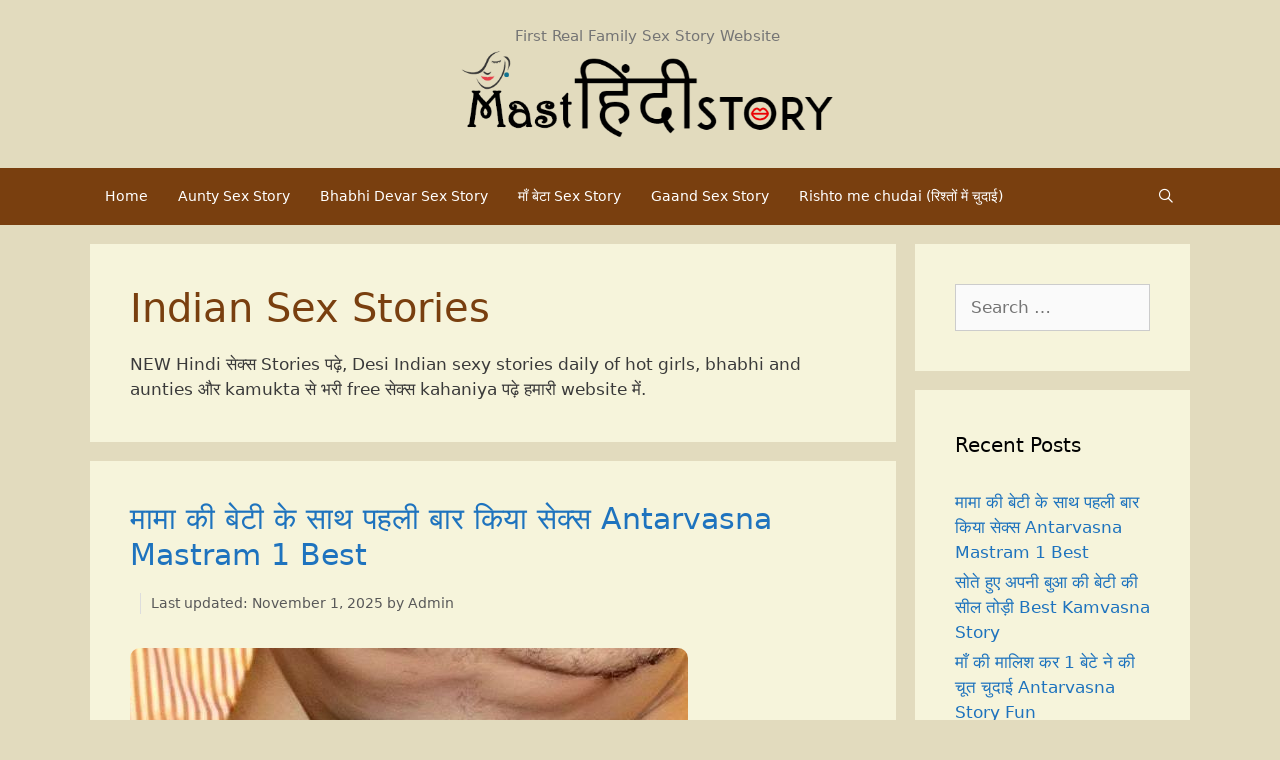

--- FILE ---
content_type: text/html; charset=UTF-8
request_url: https://masthindistory.com/category/indian-sex-stories/
body_size: 17461
content:
<!DOCTYPE html>
<html lang="en-US" prefix="og: https://ogp.me/ns#">
<head>
	<meta name="ppck-ver" content="6935b6279c99d8c9fee2e1f57315e0f5" />
	
	<meta charset="UTF-8">
		<style>img:is([sizes="auto" i], [sizes^="auto," i]) { contain-intrinsic-size: 3000px 1500px }</style>
	<meta name="viewport" content="width=device-width, initial-scale=1">
<!-- Search Engine Optimization by Rank Math - https://rankmath.com/ -->
<title>Indian Sex Stories - 100% Real Family Sex Story</title>
<meta name="description" content="NEW Hindi सेक्स Stories पढ़े, Desi Indian sexy stories daily of hot girls, bhabhi and aunties और kamukta से भरी free सेक्स kahaniya पढ़े हमारी Indian Sex Stories"/>
<meta name="robots" content="follow, index, max-snippet:-1, max-video-preview:-1, max-image-preview:large"/>
<link rel="canonical" href="https://masthindistory.com/category/indian-sex-stories/" />
<link rel="next" href="https://masthindistory.com/category/indian-sex-stories/page/2/" />
<meta property="og:locale" content="en_US" />
<meta property="og:type" content="article" />
<meta property="og:title" content="Indian Sex Stories - 100% Real Family Sex Story" />
<meta property="og:description" content="NEW Hindi सेक्स Stories पढ़े, Desi Indian sexy stories daily of hot girls, bhabhi and aunties और kamukta से भरी free सेक्स kahaniya पढ़े हमारी Indian Sex Stories" />
<meta property="og:url" content="https://masthindistory.com/category/indian-sex-stories/" />
<meta property="og:site_name" content="100% Real Family Sex Story" />
<meta name="twitter:card" content="summary_large_image" />
<meta name="twitter:title" content="Indian Sex Stories - 100% Real Family Sex Story" />
<meta name="twitter:description" content="NEW Hindi सेक्स Stories पढ़े, Desi Indian sexy stories daily of hot girls, bhabhi and aunties और kamukta से भरी free सेक्स kahaniya पढ़े हमारी Indian Sex Stories" />
<meta name="twitter:site" content="@@masthindistory" />
<meta name="twitter:label1" content="Posts" />
<meta name="twitter:data1" content="276" />
<script type="application/ld+json" class="rank-math-schema">{"@context":"https://schema.org","@graph":[{"@type":"Person","@id":"https://masthindistory.com/#person","name":"Admin","url":"https://masthindistory.com","sameAs":["https://twitter.com/@masthindistory"],"email":"masthindistory@gmail.com","address":{"@type":"PostalAddress","addressCountry":"india"},"image":{"@type":"ImageObject","@id":"https://masthindistory.com/#logo","url":"https://masthindistory.com/wp-content/uploads/2020/05/cropped-onlinelogomaker-050720-1116-9841.png","contentUrl":"https://masthindistory.com/wp-content/uploads/2020/05/cropped-onlinelogomaker-050720-1116-9841.png","caption":"100% Real Family Sex Story","inLanguage":"en-US","width":"643","height":"133"}},{"@type":"WebSite","@id":"https://masthindistory.com/#website","url":"https://masthindistory.com","name":"100% Real Family Sex Story","publisher":{"@id":"https://masthindistory.com/#person"},"inLanguage":"en-US"},{"@type":"BreadcrumbList","@id":"https://masthindistory.com/category/indian-sex-stories/#breadcrumb","itemListElement":[{"@type":"ListItem","position":"1","item":{"@id":"https://masthindistory.com","name":"Home"}},{"@type":"ListItem","position":"2","item":{"@id":"https://masthindistory.com/category/indian-sex-stories/","name":"Indian Sex Stories"}}]},{"@type":"CollectionPage","@id":"https://masthindistory.com/category/indian-sex-stories/#webpage","url":"https://masthindistory.com/category/indian-sex-stories/","name":"Indian Sex Stories - 100% Real Family Sex Story","isPartOf":{"@id":"https://masthindistory.com/#website"},"inLanguage":"en-US","breadcrumb":{"@id":"https://masthindistory.com/category/indian-sex-stories/#breadcrumb"}}]}</script>
<!-- /Rank Math WordPress SEO plugin -->

<link rel='dns-prefetch' href='//www.googletagmanager.com' />
		<style>
			.lazyload,
			.lazyloading {
				max-width: 100%;
			}
		</style>
		<script>
window._wpemojiSettings = {"baseUrl":"https:\/\/s.w.org\/images\/core\/emoji\/16.0.1\/72x72\/","ext":".png","svgUrl":"https:\/\/s.w.org\/images\/core\/emoji\/16.0.1\/svg\/","svgExt":".svg","source":{"concatemoji":"https:\/\/masthindistory.com\/wp-includes\/js\/wp-emoji-release.min.js?ver=6.8.3"}};
/*! This file is auto-generated */
!function(s,n){var o,i,e;function c(e){try{var t={supportTests:e,timestamp:(new Date).valueOf()};sessionStorage.setItem(o,JSON.stringify(t))}catch(e){}}function p(e,t,n){e.clearRect(0,0,e.canvas.width,e.canvas.height),e.fillText(t,0,0);var t=new Uint32Array(e.getImageData(0,0,e.canvas.width,e.canvas.height).data),a=(e.clearRect(0,0,e.canvas.width,e.canvas.height),e.fillText(n,0,0),new Uint32Array(e.getImageData(0,0,e.canvas.width,e.canvas.height).data));return t.every(function(e,t){return e===a[t]})}function u(e,t){e.clearRect(0,0,e.canvas.width,e.canvas.height),e.fillText(t,0,0);for(var n=e.getImageData(16,16,1,1),a=0;a<n.data.length;a++)if(0!==n.data[a])return!1;return!0}function f(e,t,n,a){switch(t){case"flag":return n(e,"\ud83c\udff3\ufe0f\u200d\u26a7\ufe0f","\ud83c\udff3\ufe0f\u200b\u26a7\ufe0f")?!1:!n(e,"\ud83c\udde8\ud83c\uddf6","\ud83c\udde8\u200b\ud83c\uddf6")&&!n(e,"\ud83c\udff4\udb40\udc67\udb40\udc62\udb40\udc65\udb40\udc6e\udb40\udc67\udb40\udc7f","\ud83c\udff4\u200b\udb40\udc67\u200b\udb40\udc62\u200b\udb40\udc65\u200b\udb40\udc6e\u200b\udb40\udc67\u200b\udb40\udc7f");case"emoji":return!a(e,"\ud83e\udedf")}return!1}function g(e,t,n,a){var r="undefined"!=typeof WorkerGlobalScope&&self instanceof WorkerGlobalScope?new OffscreenCanvas(300,150):s.createElement("canvas"),o=r.getContext("2d",{willReadFrequently:!0}),i=(o.textBaseline="top",o.font="600 32px Arial",{});return e.forEach(function(e){i[e]=t(o,e,n,a)}),i}function t(e){var t=s.createElement("script");t.src=e,t.defer=!0,s.head.appendChild(t)}"undefined"!=typeof Promise&&(o="wpEmojiSettingsSupports",i=["flag","emoji"],n.supports={everything:!0,everythingExceptFlag:!0},e=new Promise(function(e){s.addEventListener("DOMContentLoaded",e,{once:!0})}),new Promise(function(t){var n=function(){try{var e=JSON.parse(sessionStorage.getItem(o));if("object"==typeof e&&"number"==typeof e.timestamp&&(new Date).valueOf()<e.timestamp+604800&&"object"==typeof e.supportTests)return e.supportTests}catch(e){}return null}();if(!n){if("undefined"!=typeof Worker&&"undefined"!=typeof OffscreenCanvas&&"undefined"!=typeof URL&&URL.createObjectURL&&"undefined"!=typeof Blob)try{var e="postMessage("+g.toString()+"("+[JSON.stringify(i),f.toString(),p.toString(),u.toString()].join(",")+"));",a=new Blob([e],{type:"text/javascript"}),r=new Worker(URL.createObjectURL(a),{name:"wpTestEmojiSupports"});return void(r.onmessage=function(e){c(n=e.data),r.terminate(),t(n)})}catch(e){}c(n=g(i,f,p,u))}t(n)}).then(function(e){for(var t in e)n.supports[t]=e[t],n.supports.everything=n.supports.everything&&n.supports[t],"flag"!==t&&(n.supports.everythingExceptFlag=n.supports.everythingExceptFlag&&n.supports[t]);n.supports.everythingExceptFlag=n.supports.everythingExceptFlag&&!n.supports.flag,n.DOMReady=!1,n.readyCallback=function(){n.DOMReady=!0}}).then(function(){return e}).then(function(){var e;n.supports.everything||(n.readyCallback(),(e=n.source||{}).concatemoji?t(e.concatemoji):e.wpemoji&&e.twemoji&&(t(e.twemoji),t(e.wpemoji)))}))}((window,document),window._wpemojiSettings);
</script>
<style id='wp-emoji-styles-inline-css'>

	img.wp-smiley, img.emoji {
		display: inline !important;
		border: none !important;
		box-shadow: none !important;
		height: 1em !important;
		width: 1em !important;
		margin: 0 0.07em !important;
		vertical-align: -0.1em !important;
		background: none !important;
		padding: 0 !important;
	}
</style>
<link rel='stylesheet' id='wp-block-library-css' href='https://masthindistory.com/wp-includes/css/dist/block-library/style.min.css?ver=6.8.3' media='all' />
<style id='classic-theme-styles-inline-css'>
/*! This file is auto-generated */
.wp-block-button__link{color:#fff;background-color:#32373c;border-radius:9999px;box-shadow:none;text-decoration:none;padding:calc(.667em + 2px) calc(1.333em + 2px);font-size:1.125em}.wp-block-file__button{background:#32373c;color:#fff;text-decoration:none}
</style>
<style id='global-styles-inline-css'>
:root{--wp--preset--aspect-ratio--square: 1;--wp--preset--aspect-ratio--4-3: 4/3;--wp--preset--aspect-ratio--3-4: 3/4;--wp--preset--aspect-ratio--3-2: 3/2;--wp--preset--aspect-ratio--2-3: 2/3;--wp--preset--aspect-ratio--16-9: 16/9;--wp--preset--aspect-ratio--9-16: 9/16;--wp--preset--color--black: #000000;--wp--preset--color--cyan-bluish-gray: #abb8c3;--wp--preset--color--white: #ffffff;--wp--preset--color--pale-pink: #f78da7;--wp--preset--color--vivid-red: #cf2e2e;--wp--preset--color--luminous-vivid-orange: #ff6900;--wp--preset--color--luminous-vivid-amber: #fcb900;--wp--preset--color--light-green-cyan: #7bdcb5;--wp--preset--color--vivid-green-cyan: #00d084;--wp--preset--color--pale-cyan-blue: #8ed1fc;--wp--preset--color--vivid-cyan-blue: #0693e3;--wp--preset--color--vivid-purple: #9b51e0;--wp--preset--color--contrast: var(--contrast);--wp--preset--color--contrast-2: var(--contrast-2);--wp--preset--color--contrast-3: var(--contrast-3);--wp--preset--color--base: var(--base);--wp--preset--color--base-2: var(--base-2);--wp--preset--color--base-3: var(--base-3);--wp--preset--color--accent: var(--accent);--wp--preset--gradient--vivid-cyan-blue-to-vivid-purple: linear-gradient(135deg,rgba(6,147,227,1) 0%,rgb(155,81,224) 100%);--wp--preset--gradient--light-green-cyan-to-vivid-green-cyan: linear-gradient(135deg,rgb(122,220,180) 0%,rgb(0,208,130) 100%);--wp--preset--gradient--luminous-vivid-amber-to-luminous-vivid-orange: linear-gradient(135deg,rgba(252,185,0,1) 0%,rgba(255,105,0,1) 100%);--wp--preset--gradient--luminous-vivid-orange-to-vivid-red: linear-gradient(135deg,rgba(255,105,0,1) 0%,rgb(207,46,46) 100%);--wp--preset--gradient--very-light-gray-to-cyan-bluish-gray: linear-gradient(135deg,rgb(238,238,238) 0%,rgb(169,184,195) 100%);--wp--preset--gradient--cool-to-warm-spectrum: linear-gradient(135deg,rgb(74,234,220) 0%,rgb(151,120,209) 20%,rgb(207,42,186) 40%,rgb(238,44,130) 60%,rgb(251,105,98) 80%,rgb(254,248,76) 100%);--wp--preset--gradient--blush-light-purple: linear-gradient(135deg,rgb(255,206,236) 0%,rgb(152,150,240) 100%);--wp--preset--gradient--blush-bordeaux: linear-gradient(135deg,rgb(254,205,165) 0%,rgb(254,45,45) 50%,rgb(107,0,62) 100%);--wp--preset--gradient--luminous-dusk: linear-gradient(135deg,rgb(255,203,112) 0%,rgb(199,81,192) 50%,rgb(65,88,208) 100%);--wp--preset--gradient--pale-ocean: linear-gradient(135deg,rgb(255,245,203) 0%,rgb(182,227,212) 50%,rgb(51,167,181) 100%);--wp--preset--gradient--electric-grass: linear-gradient(135deg,rgb(202,248,128) 0%,rgb(113,206,126) 100%);--wp--preset--gradient--midnight: linear-gradient(135deg,rgb(2,3,129) 0%,rgb(40,116,252) 100%);--wp--preset--font-size--small: 13px;--wp--preset--font-size--medium: 20px;--wp--preset--font-size--large: 36px;--wp--preset--font-size--x-large: 42px;--wp--preset--spacing--20: 0.44rem;--wp--preset--spacing--30: 0.67rem;--wp--preset--spacing--40: 1rem;--wp--preset--spacing--50: 1.5rem;--wp--preset--spacing--60: 2.25rem;--wp--preset--spacing--70: 3.38rem;--wp--preset--spacing--80: 5.06rem;--wp--preset--shadow--natural: 6px 6px 9px rgba(0, 0, 0, 0.2);--wp--preset--shadow--deep: 12px 12px 50px rgba(0, 0, 0, 0.4);--wp--preset--shadow--sharp: 6px 6px 0px rgba(0, 0, 0, 0.2);--wp--preset--shadow--outlined: 6px 6px 0px -3px rgba(255, 255, 255, 1), 6px 6px rgba(0, 0, 0, 1);--wp--preset--shadow--crisp: 6px 6px 0px rgba(0, 0, 0, 1);}:where(.is-layout-flex){gap: 0.5em;}:where(.is-layout-grid){gap: 0.5em;}body .is-layout-flex{display: flex;}.is-layout-flex{flex-wrap: wrap;align-items: center;}.is-layout-flex > :is(*, div){margin: 0;}body .is-layout-grid{display: grid;}.is-layout-grid > :is(*, div){margin: 0;}:where(.wp-block-columns.is-layout-flex){gap: 2em;}:where(.wp-block-columns.is-layout-grid){gap: 2em;}:where(.wp-block-post-template.is-layout-flex){gap: 1.25em;}:where(.wp-block-post-template.is-layout-grid){gap: 1.25em;}.has-black-color{color: var(--wp--preset--color--black) !important;}.has-cyan-bluish-gray-color{color: var(--wp--preset--color--cyan-bluish-gray) !important;}.has-white-color{color: var(--wp--preset--color--white) !important;}.has-pale-pink-color{color: var(--wp--preset--color--pale-pink) !important;}.has-vivid-red-color{color: var(--wp--preset--color--vivid-red) !important;}.has-luminous-vivid-orange-color{color: var(--wp--preset--color--luminous-vivid-orange) !important;}.has-luminous-vivid-amber-color{color: var(--wp--preset--color--luminous-vivid-amber) !important;}.has-light-green-cyan-color{color: var(--wp--preset--color--light-green-cyan) !important;}.has-vivid-green-cyan-color{color: var(--wp--preset--color--vivid-green-cyan) !important;}.has-pale-cyan-blue-color{color: var(--wp--preset--color--pale-cyan-blue) !important;}.has-vivid-cyan-blue-color{color: var(--wp--preset--color--vivid-cyan-blue) !important;}.has-vivid-purple-color{color: var(--wp--preset--color--vivid-purple) !important;}.has-black-background-color{background-color: var(--wp--preset--color--black) !important;}.has-cyan-bluish-gray-background-color{background-color: var(--wp--preset--color--cyan-bluish-gray) !important;}.has-white-background-color{background-color: var(--wp--preset--color--white) !important;}.has-pale-pink-background-color{background-color: var(--wp--preset--color--pale-pink) !important;}.has-vivid-red-background-color{background-color: var(--wp--preset--color--vivid-red) !important;}.has-luminous-vivid-orange-background-color{background-color: var(--wp--preset--color--luminous-vivid-orange) !important;}.has-luminous-vivid-amber-background-color{background-color: var(--wp--preset--color--luminous-vivid-amber) !important;}.has-light-green-cyan-background-color{background-color: var(--wp--preset--color--light-green-cyan) !important;}.has-vivid-green-cyan-background-color{background-color: var(--wp--preset--color--vivid-green-cyan) !important;}.has-pale-cyan-blue-background-color{background-color: var(--wp--preset--color--pale-cyan-blue) !important;}.has-vivid-cyan-blue-background-color{background-color: var(--wp--preset--color--vivid-cyan-blue) !important;}.has-vivid-purple-background-color{background-color: var(--wp--preset--color--vivid-purple) !important;}.has-black-border-color{border-color: var(--wp--preset--color--black) !important;}.has-cyan-bluish-gray-border-color{border-color: var(--wp--preset--color--cyan-bluish-gray) !important;}.has-white-border-color{border-color: var(--wp--preset--color--white) !important;}.has-pale-pink-border-color{border-color: var(--wp--preset--color--pale-pink) !important;}.has-vivid-red-border-color{border-color: var(--wp--preset--color--vivid-red) !important;}.has-luminous-vivid-orange-border-color{border-color: var(--wp--preset--color--luminous-vivid-orange) !important;}.has-luminous-vivid-amber-border-color{border-color: var(--wp--preset--color--luminous-vivid-amber) !important;}.has-light-green-cyan-border-color{border-color: var(--wp--preset--color--light-green-cyan) !important;}.has-vivid-green-cyan-border-color{border-color: var(--wp--preset--color--vivid-green-cyan) !important;}.has-pale-cyan-blue-border-color{border-color: var(--wp--preset--color--pale-cyan-blue) !important;}.has-vivid-cyan-blue-border-color{border-color: var(--wp--preset--color--vivid-cyan-blue) !important;}.has-vivid-purple-border-color{border-color: var(--wp--preset--color--vivid-purple) !important;}.has-vivid-cyan-blue-to-vivid-purple-gradient-background{background: var(--wp--preset--gradient--vivid-cyan-blue-to-vivid-purple) !important;}.has-light-green-cyan-to-vivid-green-cyan-gradient-background{background: var(--wp--preset--gradient--light-green-cyan-to-vivid-green-cyan) !important;}.has-luminous-vivid-amber-to-luminous-vivid-orange-gradient-background{background: var(--wp--preset--gradient--luminous-vivid-amber-to-luminous-vivid-orange) !important;}.has-luminous-vivid-orange-to-vivid-red-gradient-background{background: var(--wp--preset--gradient--luminous-vivid-orange-to-vivid-red) !important;}.has-very-light-gray-to-cyan-bluish-gray-gradient-background{background: var(--wp--preset--gradient--very-light-gray-to-cyan-bluish-gray) !important;}.has-cool-to-warm-spectrum-gradient-background{background: var(--wp--preset--gradient--cool-to-warm-spectrum) !important;}.has-blush-light-purple-gradient-background{background: var(--wp--preset--gradient--blush-light-purple) !important;}.has-blush-bordeaux-gradient-background{background: var(--wp--preset--gradient--blush-bordeaux) !important;}.has-luminous-dusk-gradient-background{background: var(--wp--preset--gradient--luminous-dusk) !important;}.has-pale-ocean-gradient-background{background: var(--wp--preset--gradient--pale-ocean) !important;}.has-electric-grass-gradient-background{background: var(--wp--preset--gradient--electric-grass) !important;}.has-midnight-gradient-background{background: var(--wp--preset--gradient--midnight) !important;}.has-small-font-size{font-size: var(--wp--preset--font-size--small) !important;}.has-medium-font-size{font-size: var(--wp--preset--font-size--medium) !important;}.has-large-font-size{font-size: var(--wp--preset--font-size--large) !important;}.has-x-large-font-size{font-size: var(--wp--preset--font-size--x-large) !important;}
:where(.wp-block-post-template.is-layout-flex){gap: 1.25em;}:where(.wp-block-post-template.is-layout-grid){gap: 1.25em;}
:where(.wp-block-columns.is-layout-flex){gap: 2em;}:where(.wp-block-columns.is-layout-grid){gap: 2em;}
:root :where(.wp-block-pullquote){font-size: 1.5em;line-height: 1.6;}
</style>
<link rel='stylesheet' id='generate-style-css' href='https://masthindistory.com/wp-content/themes/generatepress/assets/css/all.min.css?ver=3.6.0' media='all' />
<style id='generate-style-inline-css'>
body{background-color:#e2dbbe;color:#3a3a3a;}a{color:#1e73be;}a:hover, a:focus, a:active{color:#000000;}body .grid-container{max-width:1100px;}.wp-block-group__inner-container{max-width:1100px;margin-left:auto;margin-right:auto;}.site-header .header-image{width:440px;}.navigation-search{position:absolute;left:-99999px;pointer-events:none;visibility:hidden;z-index:20;width:100%;top:0;transition:opacity 100ms ease-in-out;opacity:0;}.navigation-search.nav-search-active{left:0;right:0;pointer-events:auto;visibility:visible;opacity:1;}.navigation-search input[type="search"]{outline:0;border:0;vertical-align:bottom;line-height:1;opacity:0.9;width:100%;z-index:20;border-radius:0;-webkit-appearance:none;height:60px;}.navigation-search input::-ms-clear{display:none;width:0;height:0;}.navigation-search input::-ms-reveal{display:none;width:0;height:0;}.navigation-search input::-webkit-search-decoration, .navigation-search input::-webkit-search-cancel-button, .navigation-search input::-webkit-search-results-button, .navigation-search input::-webkit-search-results-decoration{display:none;}.main-navigation li.search-item{z-index:21;}li.search-item.active{transition:opacity 100ms ease-in-out;}.nav-left-sidebar .main-navigation li.search-item.active,.nav-right-sidebar .main-navigation li.search-item.active{width:auto;display:inline-block;float:right;}.gen-sidebar-nav .navigation-search{top:auto;bottom:0;}:root{--contrast:#222222;--contrast-2:#575760;--contrast-3:#b2b2be;--base:#f0f0f0;--base-2:#f7f8f9;--base-3:#ffffff;--accent:#1e73be;}:root .has-contrast-color{color:var(--contrast);}:root .has-contrast-background-color{background-color:var(--contrast);}:root .has-contrast-2-color{color:var(--contrast-2);}:root .has-contrast-2-background-color{background-color:var(--contrast-2);}:root .has-contrast-3-color{color:var(--contrast-3);}:root .has-contrast-3-background-color{background-color:var(--contrast-3);}:root .has-base-color{color:var(--base);}:root .has-base-background-color{background-color:var(--base);}:root .has-base-2-color{color:var(--base-2);}:root .has-base-2-background-color{background-color:var(--base-2);}:root .has-base-3-color{color:var(--base-3);}:root .has-base-3-background-color{background-color:var(--base-3);}:root .has-accent-color{color:var(--accent);}:root .has-accent-background-color{background-color:var(--accent);}body, button, input, select, textarea{font-family:-apple-system, system-ui, BlinkMacSystemFont, "Segoe UI", Helvetica, Arial, sans-serif, "Apple Color Emoji", "Segoe UI Emoji", "Segoe UI Symbol";}body{line-height:1.5;}.entry-content > [class*="wp-block-"]:not(:last-child):not(.wp-block-heading){margin-bottom:1.5em;}.main-title{font-family:-apple-system, system-ui, BlinkMacSystemFont, "Segoe UI", Helvetica, Arial, sans-serif, "Apple Color Emoji", "Segoe UI Emoji", "Segoe UI Symbol";font-weight:normal;text-transform:capitalize;font-size:45px;}.main-navigation a, .menu-toggle{font-size:14px;}.main-navigation .main-nav ul ul li a{font-size:13px;}.sidebar .widget, .footer-widgets .widget{font-size:17px;}h1{font-weight:300;font-size:40px;}h2{font-weight:300;font-size:30px;}h3{font-size:20px;}h4{font-size:inherit;}h5{font-size:inherit;}@media (max-width:768px){.main-title{font-size:30px;}h1{font-size:30px;}h2{font-size:25px;}}.top-bar{background-color:#e2dbbe;color:#ffffff;}.top-bar a{color:#ffffff;}.top-bar a:hover{color:#303030;}.site-header{background-color:#e2dbbe;color:#0a0a0a;}.site-header a{color:#3a3a3a;}.main-title a,.main-title a:hover{color:#0a0a0a;}.site-description{color:#757575;}.main-navigation,.main-navigation ul ul{background-color:#793f0f;}.main-navigation .main-nav ul li a, .main-navigation .menu-toggle, .main-navigation .menu-bar-items{color:#ffffff;}.main-navigation .main-nav ul li:not([class*="current-menu-"]):hover > a, .main-navigation .main-nav ul li:not([class*="current-menu-"]):focus > a, .main-navigation .main-nav ul li.sfHover:not([class*="current-menu-"]) > a, .main-navigation .menu-bar-item:hover > a, .main-navigation .menu-bar-item.sfHover > a{color:#ffffff;background-color:#00010a;}button.menu-toggle:hover,button.menu-toggle:focus,.main-navigation .mobile-bar-items a,.main-navigation .mobile-bar-items a:hover,.main-navigation .mobile-bar-items a:focus{color:#ffffff;}.main-navigation .main-nav ul li[class*="current-menu-"] > a{color:#ffffff;background-color:#100016;}.navigation-search input[type="search"],.navigation-search input[type="search"]:active, .navigation-search input[type="search"]:focus, .main-navigation .main-nav ul li.search-item.active > a, .main-navigation .menu-bar-items .search-item.active > a{color:#ffffff;background-color:#00010a;}.main-navigation ul ul{background-color:#035a9e;}.main-navigation .main-nav ul ul li a{color:#ffffff;}.main-navigation .main-nav ul ul li:not([class*="current-menu-"]):hover > a,.main-navigation .main-nav ul ul li:not([class*="current-menu-"]):focus > a, .main-navigation .main-nav ul ul li.sfHover:not([class*="current-menu-"]) > a{color:#bbd2e8;background-color:#035a9e;}.main-navigation .main-nav ul ul li[class*="current-menu-"] > a{color:#bbd2e8;background-color:#035a9e;}.separate-containers .inside-article, .separate-containers .comments-area, .separate-containers .page-header, .one-container .container, .separate-containers .paging-navigation, .inside-page-header{background-color:#f6f4db;}.entry-header h1,.page-header h1{color:#793f0f;}.entry-meta{color:#595959;}.entry-meta a{color:#595959;}.entry-meta a:hover{color:#793f0f;}.sidebar .widget{color:#89612e;background-color:#f6f4db;}.sidebar .widget .widget-title{color:#000000;}.footer-widgets{background-color:#ffffff;}.footer-widgets .widget-title{color:#793f0f;}.site-info{color:#ffffff;background-color:#793f0f;}.site-info a{color:#ffffff;}.site-info a:hover{color:#606060;}.footer-bar .widget_nav_menu .current-menu-item a{color:#606060;}input[type="text"],input[type="email"],input[type="url"],input[type="password"],input[type="search"],input[type="tel"],input[type="number"],textarea,select{color:#666666;background-color:#fafafa;border-color:#cccccc;}input[type="text"]:focus,input[type="email"]:focus,input[type="url"]:focus,input[type="password"]:focus,input[type="search"]:focus,input[type="tel"]:focus,input[type="number"]:focus,textarea:focus,select:focus{color:#666666;background-color:#ffffff;border-color:#bfbfbf;}button,html input[type="button"],input[type="reset"],input[type="submit"],a.button,a.wp-block-button__link:not(.has-background){color:#ffffff;background-color:#666666;}button:hover,html input[type="button"]:hover,input[type="reset"]:hover,input[type="submit"]:hover,a.button:hover,button:focus,html input[type="button"]:focus,input[type="reset"]:focus,input[type="submit"]:focus,a.button:focus,a.wp-block-button__link:not(.has-background):active,a.wp-block-button__link:not(.has-background):focus,a.wp-block-button__link:not(.has-background):hover{color:#ffffff;background-color:#3f3f3f;}a.generate-back-to-top{background-color:rgba( 0,0,0,0.4 );color:#ffffff;}a.generate-back-to-top:hover,a.generate-back-to-top:focus{background-color:rgba( 0,0,0,0.6 );color:#ffffff;}:root{--gp-search-modal-bg-color:var(--base-3);--gp-search-modal-text-color:var(--contrast);--gp-search-modal-overlay-bg-color:rgba(0,0,0,0.2);}@media (max-width:768px){.main-navigation .menu-bar-item:hover > a, .main-navigation .menu-bar-item.sfHover > a{background:none;color:#ffffff;}}.inside-top-bar{padding:14px 10px 0px 14px;}.inside-header{padding:11px 26px 30px 40px;}.site-main .wp-block-group__inner-container{padding:40px;}.entry-content .alignwide, body:not(.no-sidebar) .entry-content .alignfull{margin-left:-40px;width:calc(100% + 80px);max-width:calc(100% + 80px);}.separate-containers .widget, .separate-containers .site-main > *, .separate-containers .page-header, .widget-area .main-navigation{margin-bottom:19px;}.separate-containers .site-main{margin:19px;}.both-right.separate-containers .inside-left-sidebar{margin-right:9px;}.both-right.separate-containers .inside-right-sidebar{margin-left:9px;}.both-left.separate-containers .inside-left-sidebar{margin-right:9px;}.both-left.separate-containers .inside-right-sidebar{margin-left:9px;}.separate-containers .page-header-image, .separate-containers .page-header-contained, .separate-containers .page-header-image-single, .separate-containers .page-header-content-single{margin-top:19px;}.separate-containers .inside-right-sidebar, .separate-containers .inside-left-sidebar{margin-top:19px;margin-bottom:19px;}.main-navigation .main-nav ul li a,.menu-toggle,.main-navigation .mobile-bar-items a{padding-left:15px;padding-right:15px;line-height:57px;}.main-navigation .main-nav ul ul li a{padding:10px 15px 10px 15px;}.navigation-search input[type="search"]{height:57px;}.rtl .menu-item-has-children .dropdown-menu-toggle{padding-left:15px;}.menu-item-has-children .dropdown-menu-toggle{padding-right:15px;}.rtl .main-navigation .main-nav ul li.menu-item-has-children > a{padding-right:15px;}.footer-widgets{padding:12px 35px 24px 32px;}.site-info{padding:5px 20px 9px 20px;}@media (max-width:768px){.separate-containers .inside-article, .separate-containers .comments-area, .separate-containers .page-header, .separate-containers .paging-navigation, .one-container .site-content, .inside-page-header{padding:30px;}.site-main .wp-block-group__inner-container{padding:30px;}.inside-header{padding-top:4px;padding-right:5px;padding-bottom:16px;padding-left:5px;}.footer-widgets{padding-right:0px;}.site-info{padding-right:10px;padding-left:10px;}.entry-content .alignwide, body:not(.no-sidebar) .entry-content .alignfull{margin-left:-30px;width:calc(100% + 60px);max-width:calc(100% + 60px);}}.one-container .sidebar .widget{padding:0px;}/* End cached CSS */@media (max-width:768px){.main-navigation .menu-toggle,.main-navigation .mobile-bar-items,.sidebar-nav-mobile:not(#sticky-placeholder){display:block;}.main-navigation ul,.gen-sidebar-nav{display:none;}[class*="nav-float-"] .site-header .inside-header > *{float:none;clear:both;}}
</style>
<link rel='stylesheet' id='generate-font-icons-css' href='https://masthindistory.com/wp-content/themes/generatepress/assets/css/components/font-icons.min.css?ver=3.6.0' media='all' />

<!-- Google tag (gtag.js) snippet added by Site Kit -->
<!-- Google Analytics snippet added by Site Kit -->
<script src="https://www.googletagmanager.com/gtag/js?id=GT-K52GCQP" id="google_gtagjs-js" async></script>
<script id="google_gtagjs-js-after">
window.dataLayer = window.dataLayer || [];function gtag(){dataLayer.push(arguments);}
gtag("set","linker",{"domains":["masthindistory.com"]});
gtag("js", new Date());
gtag("set", "developer_id.dZTNiMT", true);
gtag("config", "GT-K52GCQP");
 window._googlesitekit = window._googlesitekit || {}; window._googlesitekit.throttledEvents = []; window._googlesitekit.gtagEvent = (name, data) => { var key = JSON.stringify( { name, data } ); if ( !! window._googlesitekit.throttledEvents[ key ] ) { return; } window._googlesitekit.throttledEvents[ key ] = true; setTimeout( () => { delete window._googlesitekit.throttledEvents[ key ]; }, 5 ); gtag( "event", name, { ...data, event_source: "site-kit" } ); };
</script>
<link rel="https://api.w.org/" href="https://masthindistory.com/wp-json/" /><link rel="alternate" title="JSON" type="application/json" href="https://masthindistory.com/wp-json/wp/v2/categories/457" /><link rel="EditURI" type="application/rsd+xml" title="RSD" href="https://masthindistory.com/xmlrpc.php?rsd" />
<meta name="generator" content="WordPress 6.8.3" />
<meta name="generator" content="Site Kit by Google 1.166.0" />		<script>
			document.documentElement.className = document.documentElement.className.replace('no-js', 'js');
		</script>
				<style>
			.no-js img.lazyload {
				display: none;
			}

			figure.wp-block-image img.lazyloading {
				min-width: 150px;
			}

			.lazyload,
			.lazyloading {
				--smush-placeholder-width: 100px;
				--smush-placeholder-aspect-ratio: 1/1;
				width: var(--smush-image-width, var(--smush-placeholder-width)) !important;
				aspect-ratio: var(--smush-image-aspect-ratio, var(--smush-placeholder-aspect-ratio)) !important;
			}

						.lazyload, .lazyloading {
				opacity: 0;
			}

			.lazyloaded {
				opacity: 1;
				transition: opacity 400ms;
				transition-delay: 0ms;
			}

					</style>
		
<!-- Google Tag Manager snippet added by Site Kit -->
<script>
			( function( w, d, s, l, i ) {
				w[l] = w[l] || [];
				w[l].push( {'gtm.start': new Date().getTime(), event: 'gtm.js'} );
				var f = d.getElementsByTagName( s )[0],
					j = d.createElement( s ), dl = l != 'dataLayer' ? '&l=' + l : '';
				j.async = true;
				j.src = 'https://www.googletagmanager.com/gtm.js?id=' + i + dl;
				f.parentNode.insertBefore( j, f );
			} )( window, document, 'script', 'dataLayer', 'GTM-MKN2SPS' );
			
</script>

<!-- End Google Tag Manager snippet added by Site Kit -->
<link rel="icon" href="https://masthindistory.com/wp-content/uploads/2020/05/cropped-onlinelogomaker-050720-1117-5985-150x150.png" sizes="32x32" />
<link rel="icon" href="https://masthindistory.com/wp-content/uploads/2020/05/cropped-onlinelogomaker-050720-1117-5985-300x300.png" sizes="192x192" />
<link rel="apple-touch-icon" href="https://masthindistory.com/wp-content/uploads/2020/05/cropped-onlinelogomaker-050720-1117-5985-300x300.png" />
<meta name="msapplication-TileImage" content="https://masthindistory.com/wp-content/uploads/2020/05/cropped-onlinelogomaker-050720-1117-5985-300x300.png" />
		<style id="wp-custom-css">
			img.attachment-full.size-full {
    border-radius: 10px;
}
.post-image img {
    border-radius: 10px;
}
.posted-on .updated {
    display: inline-block;
}
.posted-on .published {
    display: none;
}
.posted-on .updated:before {
    content: "Last updated: ";
}
.byline img {
    width: 25px;
    height: 25px;
    border-radius: 50%;
    position: relative;
    vertical-align: middle;
    margin: 0 10px 0 0;
}
.byline,
.comments-link,
.posted-on {
	display: inline-block;
}
.comments-link,
.posted-on {
	border-left: 1px solid #ddd;
	padding-left: 10px;
	margin-left: 10px;
}
.comments-link:before {
	display: none;
}
h2.entry-title {
    margin-bottom: 20px;
}

a.read-more {
    width: 100%;
    box-sizing: border-box;
    text-align: center;
}

		</style>
		</head>

	
<body class="archive category category-indian-sex-stories category-457 wp-custom-logo wp-embed-responsive wp-theme-generatepress right-sidebar nav-below-header separate-containers contained-header active-footer-widgets-4 nav-search-enabled nav-aligned-left header-aligned-center dropdown-hover" itemtype="https://schema.org/Blog" itemscope>
			<!-- Google Tag Manager (noscript) snippet added by Site Kit -->
		<noscript>
			<iframe data-src="https://www.googletagmanager.com/ns.html?id=GTM-MKN2SPS" height="0" width="0" style="display:none;visibility:hidden" src="[data-uri]" class="lazyload" data-load-mode="1"></iframe>
		</noscript>
		<!-- End Google Tag Manager (noscript) snippet added by Site Kit -->
		<a class="screen-reader-text skip-link" href="#content" title="Skip to content">Skip to content</a>		<div class="top-bar grid-container grid-parent top-bar-align-center">
			<div class="inside-top-bar grid-container grid-parent">
							</div>
		</div>
				<header class="site-header grid-container grid-parent" id="masthead" aria-label="Site"  itemtype="https://schema.org/WPHeader" itemscope>
			<div class="inside-header grid-container grid-parent">
				<div class="site-branding">
						
						<p class="site-description" itemprop="description">First Real Family Sex Story Website</p>
					</div><div class="site-logo">
					<a href="https://masthindistory.com/" rel="home">
						<img  class="header-image is-logo-image lazyload" alt="100% Real Family Sex Story" data-src="https://masthindistory.com/wp-content/uploads/2020/05/cropped-onlinelogomaker-050720-1116-9841.png" src="[data-uri]" style="--smush-placeholder-width: 643px; --smush-placeholder-aspect-ratio: 643/133;" />
					</a>
				</div>			</div>
		</header>
				<nav class="main-navigation sub-menu-right" id="site-navigation" aria-label="Primary"  itemtype="https://schema.org/SiteNavigationElement" itemscope>
			<div class="inside-navigation grid-container grid-parent">
				<form method="get" class="search-form navigation-search" action="https://masthindistory.com/">
					<input type="search" class="search-field" value="" name="s" title="Search" />
				</form>		<div class="mobile-bar-items">
						<span class="search-item">
				<a aria-label="Open Search Bar" href="#">
									</a>
			</span>
		</div>
						<button class="menu-toggle" aria-controls="primary-menu" aria-expanded="false">
					<span class="mobile-menu">Menu</span>				</button>
				<div id="primary-menu" class="main-nav"><ul id="menu-main-menu" class=" menu sf-menu"><li id="menu-item-72" class="menu-item menu-item-type-custom menu-item-object-custom menu-item-home menu-item-72"><a href="https://masthindistory.com/">Home</a></li>
<li id="menu-item-79" class="menu-item menu-item-type-taxonomy menu-item-object-category menu-item-79"><a href="https://masthindistory.com/category/aunty-sex-story/">Aunty Sex Story</a></li>
<li id="menu-item-69" class="menu-item menu-item-type-taxonomy menu-item-object-category menu-item-69"><a href="https://masthindistory.com/category/bhabhi-devar-sex-story/">Bhabhi Devar Sex Story</a></li>
<li id="menu-item-261" class="menu-item menu-item-type-taxonomy menu-item-object-category menu-item-261"><a href="https://masthindistory.com/category/maa-sex-story-%e0%a4%ae%e0%a4%be%e0%a4%81-%e0%a4%ac%e0%a5%87%e0%a4%9f%e0%a4%be-sex-story/">माँ बेटा Sex Story</a></li>
<li id="menu-item-80" class="menu-item menu-item-type-taxonomy menu-item-object-category menu-item-80"><a href="https://masthindistory.com/category/gaand-sex-story-gand-ki-chudai/">Gaand Sex Story</a></li>
<li id="menu-item-505" class="menu-item menu-item-type-taxonomy menu-item-object-category menu-item-505"><a href="https://masthindistory.com/category/rishto-me-chudai/">Rishto me chudai (रिश्तों में चुदाई)</a></li>
<li class="search-item menu-item-align-right"><a aria-label="Open Search Bar" href="#"></a></li></ul></div>			</div>
		</nav>
		
	<div class="site grid-container container hfeed grid-parent" id="page">
				<div class="site-content" id="content">
			
	<div class="content-area grid-parent mobile-grid-100 grid-75 tablet-grid-75" id="primary">
		<main class="site-main" id="main">
					<header class="page-header" aria-label="Page">
			
			<h1 class="page-title">
				Indian Sex Stories			</h1>

			<div class="taxonomy-description"><p>NEW Hindi सेक्स Stories पढ़े, Desi Indian sexy stories daily of hot girls, bhabhi and aunties और kamukta से भरी free सेक्स kahaniya पढ़े हमारी website में.</p>
</div>		</header>
		<article id="post-3243" class="post-3243 post type-post status-publish format-standard has-post-thumbnail hentry category-antarvasna-2 category-bhai-behan-sex-story category-desi-xxx-kahani category-family-sex-story category-first-time-sex-story category-hindisexstory category-indian-sex-stories category-kamvasna-story category-hind-sex-story category-rishto-me-chudai tag-antarvasna-2 tag-antarvasna-bhai tag-antarvasna-bro-sis tag-antarvasna-sister-brother tag-behan-bhai-stories tag-bhai-behan-sex-stories tag-bhai-behan-sex-stories-in-hindi tag-chudai-story-with-photo tag-family-ki-chudai tag-hindi-bhai-behan-sex-stories tag-hindi-sister-and-brother tag-new-xxx-story-in-hindi tag-real-chudai-story tag-sister-brother-sex-story" itemtype="https://schema.org/CreativeWork" itemscope>
	<div class="inside-article">
					<header class="entry-header">
				<h2 class="entry-title" itemprop="headline"><a href="https://masthindistory.com/antarvasna-mastram-sex-story/" rel="bookmark">मामा की बेटी के साथ पहली बार किया सेक्स Antarvasna Mastram 1 Best</a></h2>		<div class="entry-meta">
			<span class="posted-on"><time class="updated" datetime="2025-11-01T03:07:36+05:30" itemprop="dateModified">November 1, 2025</time><time class="entry-date published" datetime="2025-10-30T19:09:58+05:30" itemprop="datePublished">October 30, 2025</time></span> <span class="byline">by <span class="author vcard" itemprop="author" itemtype="https://schema.org/Person" itemscope><a class="url fn n" href="https://masthindistory.com/author/singhsavna/" title="View all posts by Admin" rel="author" itemprop="url"><span class="author-name" itemprop="name">Admin</span></a></span></span> 		</div>
					</header>
			<div class="post-image">
						
						<a href="https://masthindistory.com/antarvasna-mastram-sex-story/">
							<img width="558" height="600" src="https://masthindistory.com/wp-content/uploads/2020/06/desi-nice-pussy-pose.jpg" class="attachment-full size-full wp-post-image" alt="https://masthindistory.com/antarvasna-mastram-sex-story/" itemprop="image" decoding="async" fetchpriority="high" srcset="https://masthindistory.com/wp-content/uploads/2020/06/desi-nice-pussy-pose.jpg 558w, https://masthindistory.com/wp-content/uploads/2020/06/desi-nice-pussy-pose-279x300.jpg 279w" sizes="(max-width: 558px) 100vw, 558px" />
						</a>
					</div>
			<div class="entry-summary" itemprop="text">
				<p>मामा की बेटी के साथ पहली बार किया सेक्स Antarvasna Mastram Antarvasna Mastram: मैं मामा के गांव गया तो उनकी बेटी को चार साल बाद देखा. वो एकदम खिल उठी थी. उसके चेहरे, जिस्म से जवानी फूट रही थी. मेरा लंड बहन की चूत चुदाई मांगने लगा. मैं राहुल पटेल, मैं आपको अपनी पहली सेक्स &#8230; <a title="मामा की बेटी के साथ पहली बार किया सेक्स Antarvasna Mastram 1 Best" class="read-more" href="https://masthindistory.com/antarvasna-mastram-sex-story/" aria-label="Read more about मामा की बेटी के साथ पहली बार किया सेक्स Antarvasna Mastram 1 Best">Read more</a></p>
			</div>

				<footer class="entry-meta" aria-label="Entry meta">
			<span class="cat-links"><span class="screen-reader-text">Categories </span><a href="https://masthindistory.com/category/antarvasna-2/" rel="category tag">antarvasna 2</a>, <a href="https://masthindistory.com/category/bhai-behan-sex-story/" rel="category tag">Bhai Behan Sex Story</a>, <a href="https://masthindistory.com/category/desi-xxx-kahani/" rel="category tag">Desi xxx kahani</a>, <a href="https://masthindistory.com/category/family-sex-story/" rel="category tag">First Real Family Sex Story Website</a>, <a href="https://masthindistory.com/category/first-time-sex-story/" rel="category tag">First Time Sex Story</a>, <a href="https://masthindistory.com/category/hindisexstory/" rel="category tag">Hindisexstory</a>, <a href="https://masthindistory.com/category/indian-sex-stories/" rel="category tag">Indian Sex Stories</a>, <a href="https://masthindistory.com/category/kamvasna-story/" rel="category tag">kamvasna story</a>, <a href="https://masthindistory.com/category/hind-sex-story/" rel="category tag">Real हिंदी सेक्स कहानीयां</a>, <a href="https://masthindistory.com/category/rishto-me-chudai/" rel="category tag">Rishto me chudai (रिश्तों में चुदाई)</a></span> <span class="tags-links"><span class="screen-reader-text">Tags </span><a href="https://masthindistory.com/tag/antarvasna-2/" rel="tag">antarvasna 2</a>, <a href="https://masthindistory.com/tag/antarvasna-bhai/" rel="tag">antarvasna bhai</a>, <a href="https://masthindistory.com/tag/antarvasna-bro-sis/" rel="tag">antarvasna bro sis</a>, <a href="https://masthindistory.com/tag/antarvasna-sister-brother/" rel="tag">antarvasna sister brother</a>, <a href="https://masthindistory.com/tag/behan-bhai-stories/" rel="tag">behan bhai stories</a>, <a href="https://masthindistory.com/tag/bhai-behan-sex-stories/" rel="tag">bhai behan sex stories</a>, <a href="https://masthindistory.com/tag/bhai-behan-sex-stories-in-hindi/" rel="tag">bhai behan sex stories in hindi</a>, <a href="https://masthindistory.com/tag/chudai-story-with-photo/" rel="tag">Chudai की कहानी फोटो के साथ</a>, <a href="https://masthindistory.com/tag/family-ki-chudai/" rel="tag">family ki chudai</a>, <a href="https://masthindistory.com/tag/hindi-bhai-behan-sex-stories/" rel="tag">hindi bhai behan sex stories</a>, <a href="https://masthindistory.com/tag/hindi-sister-and-brother/" rel="tag">hindi sister and brother</a>, <a href="https://masthindistory.com/tag/new-xxx-story-in-hindi/" rel="tag">new xxx story in hindi</a>, <a href="https://masthindistory.com/tag/real-chudai-story/" rel="tag">real chudai story</a>, <a href="https://masthindistory.com/tag/sister-brother-sex-story/" rel="tag">sister brother sex story</a></span> <span class="comments-link"><a href="https://masthindistory.com/antarvasna-mastram-sex-story/#comments">5 Comments</a></span> 		</footer>
			</div>
</article>
<article id="post-3225" class="post-3225 post type-post status-publish format-standard has-post-thumbnail hentry category-antarvasna-2 category-bhai-behan-sex-story category-desi-xxx-kahani category-family-sex-story category-first-time-sex-story category-hindisexstory category-indian-sex-stories category-kamvasna-story category-hind-sex-story category-rishto-me-chudai category-teenage-girl category-best-sex-story--- tag-antarvasna-bro-sis tag-antarvasna-sister tag-antarvasna-sister-brother tag-chudai-story-with-photo tag-hindi-sister-and-brother tag-hindi-xxx-story-sister tag-new-xxx-story-in-hindi tag-sis-ki-chudai tag-sister-brother-sex-story tag-sister-chudai-stories tag-sister-hindi-xxx tag-sister-ki-chudai-in-hindi tag-sister-sex-stories tag-true-brother-sister-sex-stories" itemtype="https://schema.org/CreativeWork" itemscope>
	<div class="inside-article">
					<header class="entry-header">
				<h2 class="entry-title" itemprop="headline"><a href="https://masthindistory.com/best-kamvasna-story-bhai-sex/" rel="bookmark">सोते हुए अपनी बुआ की बेटी की सील तोड़ी Best Kamvasna Story</a></h2>		<div class="entry-meta">
			<span class="posted-on"><time class="updated" datetime="2025-11-01T03:07:08+05:30" itemprop="dateModified">November 1, 2025</time><time class="entry-date published" datetime="2025-10-30T15:33:56+05:30" itemprop="datePublished">October 30, 2025</time></span> <span class="byline">by <span class="author vcard" itemprop="author" itemtype="https://schema.org/Person" itemscope><a class="url fn n" href="https://masthindistory.com/author/singhsavna/" title="View all posts by Admin" rel="author" itemprop="url"><span class="author-name" itemprop="name">Admin</span></a></span></span> 		</div>
					</header>
			<div class="post-image">
						
						<a href="https://masthindistory.com/best-kamvasna-story-bhai-sex/">
							<img width="575" height="431" data-src="https://masthindistory.com/wp-content/uploads/2020/06/sexy-ass-2.jpg" class="attachment-full size-full wp-post-image lazyload" alt="https://masthindistory.com/best-kamvasna-story-bhai-sex/" itemprop="image" decoding="async" data-srcset="https://masthindistory.com/wp-content/uploads/2020/06/sexy-ass-2.jpg 575w, https://masthindistory.com/wp-content/uploads/2020/06/sexy-ass-2-300x225.jpg 300w" data-sizes="(max-width: 575px) 100vw, 575px" src="[data-uri]" style="--smush-placeholder-width: 575px; --smush-placeholder-aspect-ratio: 575/431;" />
						</a>
					</div>
			<div class="entry-summary" itemprop="text">
				<p>सोते हुए अपनी बुआ की बेटी की सील तोड़ी Best Kamvasna Story Best Kamvasna Story: मैं अपनी बुआ के घर गया. वहां मेरी बुआ की जवान बेटी थी मेरे से एक साल बड़ी. रात को हम दोनों साथ सोये. दोनों एक ही कम्बल में थे. जब दो जवान गर्म जिस्म साथ हों तो … नमस्कार &#8230; <a title="सोते हुए अपनी बुआ की बेटी की सील तोड़ी Best Kamvasna Story" class="read-more" href="https://masthindistory.com/best-kamvasna-story-bhai-sex/" aria-label="Read more about सोते हुए अपनी बुआ की बेटी की सील तोड़ी Best Kamvasna Story">Read more</a></p>
			</div>

				<footer class="entry-meta" aria-label="Entry meta">
			<span class="cat-links"><span class="screen-reader-text">Categories </span><a href="https://masthindistory.com/category/antarvasna-2/" rel="category tag">antarvasna 2</a>, <a href="https://masthindistory.com/category/bhai-behan-sex-story/" rel="category tag">Bhai Behan Sex Story</a>, <a href="https://masthindistory.com/category/desi-xxx-kahani/" rel="category tag">Desi xxx kahani</a>, <a href="https://masthindistory.com/category/family-sex-story/" rel="category tag">First Real Family Sex Story Website</a>, <a href="https://masthindistory.com/category/first-time-sex-story/" rel="category tag">First Time Sex Story</a>, <a href="https://masthindistory.com/category/hindisexstory/" rel="category tag">Hindisexstory</a>, <a href="https://masthindistory.com/category/indian-sex-stories/" rel="category tag">Indian Sex Stories</a>, <a href="https://masthindistory.com/category/kamvasna-story/" rel="category tag">kamvasna story</a>, <a href="https://masthindistory.com/category/hind-sex-story/" rel="category tag">Real हिंदी सेक्स कहानीयां</a>, <a href="https://masthindistory.com/category/rishto-me-chudai/" rel="category tag">Rishto me chudai (रिश्तों में चुदाई)</a>, <a href="https://masthindistory.com/category/teenage-girl/" rel="category tag">Teenage Girl</a>, <a href="https://masthindistory.com/category/best-sex-story-%e0%a4%b8%e0%a4%ac%e0%a4%b8%e0%a5%87-%e0%a4%b2%e0%a5%8b%e0%a5%98%e0%a4%aa%e0%a5%8d%e0%a4%b0%e0%a4%bf%e0%a4%af-%e0%a4%95%e0%a4%b9%e0%a4%be%e0%a4%a8%e0%a4%bf%e0%a4%af%e0%a4%be%e0%a4%81/" rel="category tag">सबसे लोक़प्रिय कहानियाँ</a></span> <span class="tags-links"><span class="screen-reader-text">Tags </span><a href="https://masthindistory.com/tag/antarvasna-bro-sis/" rel="tag">antarvasna bro sis</a>, <a href="https://masthindistory.com/tag/antarvasna-sister/" rel="tag">antarvasna sister</a>, <a href="https://masthindistory.com/tag/antarvasna-sister-brother/" rel="tag">antarvasna sister brother</a>, <a href="https://masthindistory.com/tag/chudai-story-with-photo/" rel="tag">Chudai की कहानी फोटो के साथ</a>, <a href="https://masthindistory.com/tag/hindi-sister-and-brother/" rel="tag">hindi sister and brother</a>, <a href="https://masthindistory.com/tag/hindi-xxx-story-sister/" rel="tag">hindi xxx story sister</a>, <a href="https://masthindistory.com/tag/new-xxx-story-in-hindi/" rel="tag">new xxx story in hindi</a>, <a href="https://masthindistory.com/tag/sis-ki-chudai/" rel="tag">sis ki chudai</a>, <a href="https://masthindistory.com/tag/sister-brother-sex-story/" rel="tag">sister brother sex story</a>, <a href="https://masthindistory.com/tag/sister-chudai-stories/" rel="tag">sister chudai stories</a>, <a href="https://masthindistory.com/tag/sister-hindi-xxx/" rel="tag">sister hindi xxx</a>, <a href="https://masthindistory.com/tag/sister-ki-chudai-in-hindi/" rel="tag">sister ki chudai in hindi</a>, <a href="https://masthindistory.com/tag/sister-sex-stories/" rel="tag">sister sex stories</a>, <a href="https://masthindistory.com/tag/true-brother-sister-sex-stories/" rel="tag">true brother sister sex stories</a></span> <span class="comments-link"><a href="https://masthindistory.com/best-kamvasna-story-bhai-sex/#respond">Leave a comment</a></span> 		</footer>
			</div>
</article>
<article id="post-3465" class="post-3465 post type-post status-publish format-standard has-post-thumbnail hentry category-antarvasna-2 category-desi-xxx-kahani category-family-sex-story category-hindisexstory category-indian-sex-stories category-kamvasna-story category-rishto-me-chudai category-maa-sex-story---sex-story tag-antarvasna tag-antarvasna-2 tag-antarvasna-maa tag-antarvasna2 tag-maa-ki-antarvasna tag-maa-xxx-kahani tag-mom-and-son-sex-story tag-mom-sex-story-hindi tag-mom-son-sex-story-hindi tag-mom-son-sex-story-in-hindi tag-momsexstories tag-new-sex-story tag-sex-story-new tag-xxx-story-mom-and-son tag-4213" itemtype="https://schema.org/CreativeWork" itemscope>
	<div class="inside-article">
					<header class="entry-header">
				<h2 class="entry-title" itemprop="headline"><a href="https://masthindistory.com/antarvasna-story-fun/" rel="bookmark">माँ की मालिश कर 1 बेटे ने की चूत चुदाई  Antarvasna Story Fun</a></h2>		<div class="entry-meta">
			<span class="posted-on"><time class="updated" datetime="2025-11-01T02:50:24+05:30" itemprop="dateModified">November 1, 2025</time><time class="entry-date published" datetime="2025-10-29T13:59:12+05:30" itemprop="datePublished">October 29, 2025</time></span> <span class="byline">by <span class="author vcard" itemprop="author" itemtype="https://schema.org/Person" itemscope><a class="url fn n" href="https://masthindistory.com/author/singhsavna/" title="View all posts by Admin" rel="author" itemprop="url"><span class="author-name" itemprop="name">Admin</span></a></span></span> 		</div>
					</header>
			<div class="post-image">
						
						<a href="https://masthindistory.com/antarvasna-story-fun/">
							<img width="600" height="372" data-src="https://masthindistory.com/wp-content/uploads/2020/06/chut-me-ungli-de-ke-massage-kiya.jpg" class="attachment-full size-full wp-post-image lazyload" alt="use" itemprop="image" decoding="async" data-srcset="https://masthindistory.com/wp-content/uploads/2020/06/chut-me-ungli-de-ke-massage-kiya.jpg 600w, https://masthindistory.com/wp-content/uploads/2020/06/chut-me-ungli-de-ke-massage-kiya-300x186.jpg 300w" data-sizes="(max-width: 600px) 100vw, 600px" src="[data-uri]" style="--smush-placeholder-width: 600px; --smush-placeholder-aspect-ratio: 600/372;" />
						</a>
					</div>
			<div class="entry-summary" itemprop="text">
				<p>Antarvasna Story Fun माँ की मालिश कर 1 बेटे ने की चूत चुदाई हाय, मेरा नाम सुमित है। मुझे अभी तक यकीन नहीं होता जो मैं लिखने जा रहा हूं। 3 दिन पहले मेरे साथ ऐसा एक्सपेरिएंस हुआ जो मैं सोच भी नहीं सकता था।हुआ यूं कि मेरी पूरी फ़ेमिली (मेरा संयुक्त परिवार है) किसी &#8230; <a title="माँ की मालिश कर 1 बेटे ने की चूत चुदाई  Antarvasna Story Fun" class="read-more" href="https://masthindistory.com/antarvasna-story-fun/" aria-label="Read more about माँ की मालिश कर 1 बेटे ने की चूत चुदाई  Antarvasna Story Fun">Read more</a></p>
			</div>

				<footer class="entry-meta" aria-label="Entry meta">
			<span class="cat-links"><span class="screen-reader-text">Categories </span><a href="https://masthindistory.com/category/antarvasna-2/" rel="category tag">antarvasna 2</a>, <a href="https://masthindistory.com/category/desi-xxx-kahani/" rel="category tag">Desi xxx kahani</a>, <a href="https://masthindistory.com/category/family-sex-story/" rel="category tag">First Real Family Sex Story Website</a>, <a href="https://masthindistory.com/category/hindisexstory/" rel="category tag">Hindisexstory</a>, <a href="https://masthindistory.com/category/indian-sex-stories/" rel="category tag">Indian Sex Stories</a>, <a href="https://masthindistory.com/category/kamvasna-story/" rel="category tag">kamvasna story</a>, <a href="https://masthindistory.com/category/rishto-me-chudai/" rel="category tag">Rishto me chudai (रिश्तों में चुदाई)</a>, <a href="https://masthindistory.com/category/maa-sex-story-%e0%a4%ae%e0%a4%be%e0%a4%81-%e0%a4%ac%e0%a5%87%e0%a4%9f%e0%a4%be-sex-story/" rel="category tag">माँ बेटा Sex Story</a></span> <span class="tags-links"><span class="screen-reader-text">Tags </span><a href="https://masthindistory.com/tag/antarvasna/" rel="tag">antarvasna</a>, <a href="https://masthindistory.com/tag/antarvasna-2/" rel="tag">antarvasna 2</a>, <a href="https://masthindistory.com/tag/antarvasna-maa/" rel="tag">antarvasna maa</a>, <a href="https://masthindistory.com/tag/antarvasna2/" rel="tag">antarvasna2</a>, <a href="https://masthindistory.com/tag/maa-ki-antarvasna/" rel="tag">maa ki antarvasna</a>, <a href="https://masthindistory.com/tag/maa-xxx-kahani/" rel="tag">maa xxx kahani</a>, <a href="https://masthindistory.com/tag/mom-and-son-sex-story/" rel="tag">mom and son sex story</a>, <a href="https://masthindistory.com/tag/mom-sex-story-hindi/" rel="tag">mom sex story hindi</a>, <a href="https://masthindistory.com/tag/mom-son-sex-story-hindi/" rel="tag">mom son sex story hindi</a>, <a href="https://masthindistory.com/tag/mom-son-sex-story-in-hindi/" rel="tag">mom son sex story in hindi</a>, <a href="https://masthindistory.com/tag/momsexstories/" rel="tag">momsexstories</a>, <a href="https://masthindistory.com/tag/new-sex-story/" rel="tag">new sex story</a>, <a href="https://masthindistory.com/tag/sex-story-new/" rel="tag">sex story new</a>, <a href="https://masthindistory.com/tag/xxx-story-mom-and-son/" rel="tag">xxx story mom and son</a>, <a href="https://masthindistory.com/tag/%e0%a4%85%e0%a4%a8%e0%a5%8d%e0%a4%a4%e0%a4%b0%e0%a5%8d%e0%a4%b5%e0%a4%be%e0%a4%b8%e0%a4%a8%e0%a4%be/" rel="tag">अन्तर्वासना</a></span> <span class="comments-link"><a href="https://masthindistory.com/antarvasna-story-fun/#comments">14 Comments</a></span> 		</footer>
			</div>
</article>
<article id="post-3493" class="post-3493 post type-post status-publish format-standard has-post-thumbnail hentry category-antarvasna-2 category-desi-xxx-kahani category-family-sex-story category-gaand-sex-story-gand-ki-chudai category-hindisexstory category-indian-sex-stories category-kamvasna-story category-hind-sex-story category-rishto-me-chudai category-maa-sex-story---sex-story tag-chudai-story-with-photo tag-gaand-sex-story tag-gand-ki-chudai tag-maa-beta-xxx-story tag-maa-bete-ki-stories tag-maa-ki-antarvasna tag-maa-ki-chudai-story tag-maa-xxx-kahani tag-mom-fuck-son-story tag-new-chudai-story tag-new-xxx-story-in-hindi tag-xxx-mom-stori tag-xxx-story-mom-and-son" itemtype="https://schema.org/CreativeWork" itemscope>
	<div class="inside-article">
					<header class="entry-header">
				<h2 class="entry-title" itemprop="headline"><a href="https://masthindistory.com/real-best-desi-xxx-kahani/" rel="bookmark">मॉम की गांड की मज़ेदार चुदाई 100% Real Best Desi xxx kahani</a></h2>		<div class="entry-meta">
			<span class="posted-on"><time class="updated" datetime="2025-11-05T00:45:42+05:30" itemprop="dateModified">November 5, 2025</time><time class="entry-date published" datetime="2025-10-28T18:26:34+05:30" itemprop="datePublished">October 28, 2025</time></span> <span class="byline">by <span class="author vcard" itemprop="author" itemtype="https://schema.org/Person" itemscope><a class="url fn n" href="https://masthindistory.com/author/singhsavna/" title="View all posts by Admin" rel="author" itemprop="url"><span class="author-name" itemprop="name">Admin</span></a></span></span> 		</div>
					</header>
			<div class="post-image">
						
						<a href="https://masthindistory.com/real-best-desi-xxx-kahani/">
							<img width="1208" height="765" data-src="https://masthindistory.com/wp-content/uploads/2020/09/Warm-Indian-girl-spreading-her-asscheeks.jpg" class="attachment-full size-full wp-post-image lazyload" alt="https://masthindistory.com/real-best-desi-xxx-kahani/" itemprop="image" decoding="async" data-srcset="https://masthindistory.com/wp-content/uploads/2020/09/Warm-Indian-girl-spreading-her-asscheeks.jpg 1208w, https://masthindistory.com/wp-content/uploads/2020/09/Warm-Indian-girl-spreading-her-asscheeks-300x190.jpg 300w, https://masthindistory.com/wp-content/uploads/2020/09/Warm-Indian-girl-spreading-her-asscheeks-1024x648.jpg 1024w, https://masthindistory.com/wp-content/uploads/2020/09/Warm-Indian-girl-spreading-her-asscheeks-768x486.jpg 768w" data-sizes="(max-width: 1208px) 100vw, 1208px" src="[data-uri]" style="--smush-placeholder-width: 1208px; --smush-placeholder-aspect-ratio: 1208/765;" />
						</a>
					</div>
			<div class="entry-summary" itemprop="text">
				<p>मॉम की गांड की मज़ेदार चुदाई 100% Real Best Desi xxx kahani Real Best Desi xxx kahani: मेरा नाम सूरज कुमार है.. मैं 20 साल का हूँ और मेरा लंड 8 इंच का लंबा और 2 इंच का मोटा है। मैं इस साईट का का एक नियमित पाठक हूँ.. मुझे इसकी कामुक कहानियां पढ़ना बहुत &#8230; <a title="मॉम की गांड की मज़ेदार चुदाई 100% Real Best Desi xxx kahani" class="read-more" href="https://masthindistory.com/real-best-desi-xxx-kahani/" aria-label="Read more about मॉम की गांड की मज़ेदार चुदाई 100% Real Best Desi xxx kahani">Read more</a></p>
			</div>

				<footer class="entry-meta" aria-label="Entry meta">
			<span class="cat-links"><span class="screen-reader-text">Categories </span><a href="https://masthindistory.com/category/antarvasna-2/" rel="category tag">antarvasna 2</a>, <a href="https://masthindistory.com/category/desi-xxx-kahani/" rel="category tag">Desi xxx kahani</a>, <a href="https://masthindistory.com/category/family-sex-story/" rel="category tag">First Real Family Sex Story Website</a>, <a href="https://masthindistory.com/category/gaand-sex-story-gand-ki-chudai/" rel="category tag">Gaand Sex Story</a>, <a href="https://masthindistory.com/category/hindisexstory/" rel="category tag">Hindisexstory</a>, <a href="https://masthindistory.com/category/indian-sex-stories/" rel="category tag">Indian Sex Stories</a>, <a href="https://masthindistory.com/category/kamvasna-story/" rel="category tag">kamvasna story</a>, <a href="https://masthindistory.com/category/hind-sex-story/" rel="category tag">Real हिंदी सेक्स कहानीयां</a>, <a href="https://masthindistory.com/category/rishto-me-chudai/" rel="category tag">Rishto me chudai (रिश्तों में चुदाई)</a>, <a href="https://masthindistory.com/category/maa-sex-story-%e0%a4%ae%e0%a4%be%e0%a4%81-%e0%a4%ac%e0%a5%87%e0%a4%9f%e0%a4%be-sex-story/" rel="category tag">माँ बेटा Sex Story</a></span> <span class="tags-links"><span class="screen-reader-text">Tags </span><a href="https://masthindistory.com/tag/chudai-story-with-photo/" rel="tag">Chudai की कहानी फोटो के साथ</a>, <a href="https://masthindistory.com/tag/gaand-sex-story/" rel="tag">gaand sex story</a>, <a href="https://masthindistory.com/tag/gand-ki-chudai/" rel="tag">Gand ki chudai</a>, <a href="https://masthindistory.com/tag/maa-beta-xxx-story/" rel="tag">maa beta xxx story</a>, <a href="https://masthindistory.com/tag/maa-bete-ki-stories/" rel="tag">maa bete ki stories</a>, <a href="https://masthindistory.com/tag/maa-ki-antarvasna/" rel="tag">maa ki antarvasna</a>, <a href="https://masthindistory.com/tag/maa-ki-chudai-story/" rel="tag">maa ki chudai story</a>, <a href="https://masthindistory.com/tag/maa-xxx-kahani/" rel="tag">maa xxx kahani</a>, <a href="https://masthindistory.com/tag/mom-fuck-son-story/" rel="tag">mom fuck son story</a>, <a href="https://masthindistory.com/tag/new-chudai-story/" rel="tag">new chudai story</a>, <a href="https://masthindistory.com/tag/new-xxx-story-in-hindi/" rel="tag">new xxx story in hindi</a>, <a href="https://masthindistory.com/tag/xxx-mom-stori/" rel="tag">xxx mom stori</a>, <a href="https://masthindistory.com/tag/xxx-story-mom-and-son/" rel="tag">xxx story mom and son</a></span> <span class="comments-link"><a href="https://masthindistory.com/real-best-desi-xxx-kahani/#comments">2 Comments</a></span> 		</footer>
			</div>
</article>
<article id="post-3292" class="post-3292 post type-post status-publish format-standard has-post-thumbnail hentry category-antarvasna-2 category-chachi-sex-story category-family-sex-story category-first-time-sex-story category-hindisexstory category-indian-sex-stories category-kamvasna-story category-mami-sex-story category-hind-sex-story category-rishto-me-chudai category-best-sex-story--- tag-chudai-ki-story-hindi-me tag-chudai-story-with-picture tag-chudai-story-with-photo tag-hot-mami-stories tag-kamvasna-story tag-mami-ki-antarvasna tag-mamisexstory tag-new-chudai-stories tag-new-chudai-story tag-new-xxx-story-in-hindi tag-xxx-kahani-mami tag-xxx-story-mami" itemtype="https://schema.org/CreativeWork" itemscope>
	<div class="inside-article">
					<header class="entry-header">
				<h2 class="entry-title" itemprop="headline"><a href="https://masthindistory.com/fun-xxx-ki-kahani/" rel="bookmark">भांजे ने अपनी मामी की बड़ी चूत मारी पहली बार FUN xxx ki kahani</a></h2>		<div class="entry-meta">
			<span class="posted-on"><time class="updated" datetime="2025-11-01T03:17:05+05:30" itemprop="dateModified">November 1, 2025</time><time class="entry-date published" datetime="2025-10-26T16:42:41+05:30" itemprop="datePublished">October 26, 2025</time></span> <span class="byline">by <span class="author vcard" itemprop="author" itemtype="https://schema.org/Person" itemscope><a class="url fn n" href="https://masthindistory.com/author/singhsavna/" title="View all posts by Admin" rel="author" itemprop="url"><span class="author-name" itemprop="name">Admin</span></a></span></span> 		</div>
					</header>
			<div class="post-image">
						
						<a href="https://masthindistory.com/fun-xxx-ki-kahani/">
							<img width="575" height="431" data-src="https://masthindistory.com/wp-content/uploads/2020/06/badi-gaand-4-1.jpg" class="attachment-full size-full wp-post-image lazyload" alt="https://masthindistory.com/fun-xxx-ki-kahani/" itemprop="image" decoding="async" data-srcset="https://masthindistory.com/wp-content/uploads/2020/06/badi-gaand-4-1.jpg 575w, https://masthindistory.com/wp-content/uploads/2020/06/badi-gaand-4-1-300x225.jpg 300w" data-sizes="(max-width: 575px) 100vw, 575px" src="[data-uri]" style="--smush-placeholder-width: 575px; --smush-placeholder-aspect-ratio: 575/431;" />
						</a>
					</div>
			<div class="entry-summary" itemprop="text">
				<p>भांजे ने अपनी मामी की बड़ी चूत मारी पहली बार FUN xxx ki kahani FUN xxx ki kahani: मैं अपने मामा के घर रह रहा था. एक रात Mast Hindi Story पर सेक्स स्टोरी पढ़क्र मैं मुठ मार रहा था. मामा के रूम से कुछ कहासुनी की आवाज आई. अगले दिन मामी से मिला तो &#8230; <a title="भांजे ने अपनी मामी की बड़ी चूत मारी पहली बार FUN xxx ki kahani" class="read-more" href="https://masthindistory.com/fun-xxx-ki-kahani/" aria-label="Read more about भांजे ने अपनी मामी की बड़ी चूत मारी पहली बार FUN xxx ki kahani">Read more</a></p>
			</div>

				<footer class="entry-meta" aria-label="Entry meta">
			<span class="cat-links"><span class="screen-reader-text">Categories </span><a href="https://masthindistory.com/category/antarvasna-2/" rel="category tag">antarvasna 2</a>, <a href="https://masthindistory.com/category/chachi-sex-story/" rel="category tag">Chachi Sex Story</a>, <a href="https://masthindistory.com/category/family-sex-story/" rel="category tag">First Real Family Sex Story Website</a>, <a href="https://masthindistory.com/category/first-time-sex-story/" rel="category tag">First Time Sex Story</a>, <a href="https://masthindistory.com/category/hindisexstory/" rel="category tag">Hindisexstory</a>, <a href="https://masthindistory.com/category/indian-sex-stories/" rel="category tag">Indian Sex Stories</a>, <a href="https://masthindistory.com/category/kamvasna-story/" rel="category tag">kamvasna story</a>, <a href="https://masthindistory.com/category/mami-sex-story/" rel="category tag">Mami Sex Story</a>, <a href="https://masthindistory.com/category/hind-sex-story/" rel="category tag">Real हिंदी सेक्स कहानीयां</a>, <a href="https://masthindistory.com/category/rishto-me-chudai/" rel="category tag">Rishto me chudai (रिश्तों में चुदाई)</a>, <a href="https://masthindistory.com/category/best-sex-story-%e0%a4%b8%e0%a4%ac%e0%a4%b8%e0%a5%87-%e0%a4%b2%e0%a5%8b%e0%a5%98%e0%a4%aa%e0%a5%8d%e0%a4%b0%e0%a4%bf%e0%a4%af-%e0%a4%95%e0%a4%b9%e0%a4%be%e0%a4%a8%e0%a4%bf%e0%a4%af%e0%a4%be%e0%a4%81/" rel="category tag">सबसे लोक़प्रिय कहानियाँ</a></span> <span class="tags-links"><span class="screen-reader-text">Tags </span><a href="https://masthindistory.com/tag/chudai-ki-story-hindi-me/" rel="tag">chudai ki story hindi me</a>, <a href="https://masthindistory.com/tag/chudai-story-with-picture/" rel="tag">chudai story with picture</a>, <a href="https://masthindistory.com/tag/chudai-story-with-photo/" rel="tag">Chudai की कहानी फोटो के साथ</a>, <a href="https://masthindistory.com/tag/hot-mami-stories/" rel="tag">hot mami stories</a>, <a href="https://masthindistory.com/tag/kamvasna-story/" rel="tag">kamvasna story</a>, <a href="https://masthindistory.com/tag/mami-ki-antarvasna/" rel="tag">mami ki antarvasna</a>, <a href="https://masthindistory.com/tag/mamisexstory/" rel="tag">mamisexstory</a>, <a href="https://masthindistory.com/tag/new-chudai-stories/" rel="tag">new chudai stories</a>, <a href="https://masthindistory.com/tag/new-chudai-story/" rel="tag">new chudai story</a>, <a href="https://masthindistory.com/tag/new-xxx-story-in-hindi/" rel="tag">new xxx story in hindi</a>, <a href="https://masthindistory.com/tag/xxx-kahani-mami/" rel="tag">xxx kahani mami</a>, <a href="https://masthindistory.com/tag/xxx-story-mami/" rel="tag">xxx story mami</a></span> <span class="comments-link"><a href="https://masthindistory.com/fun-xxx-ki-kahani/#respond">Leave a comment</a></span> 		</footer>
			</div>
</article>
<article id="post-3453" class="post-3453 post type-post status-publish format-standard has-post-thumbnail hentry category-antarvasna-2 category-desi-xxx-kahani category-family-sex-story category-hindisexstory category-indian-sex-stories category-hind-sex-story category-rishto-me-chudai category-maa-sex-story---sex-story tag-antarvasna-maa tag-chudai-story-with-photo tag-desi-kahani-mom tag-maa-beta-xxx-story tag-maa-ki-antarvasna tag-maa-ki-chudai-story tag-maa-xxx-kahani tag-mom-and-son-sex-story tag-momsexstories tag-nangi-maa-ki-chudai tag-new-xxx-story-in-hindi tag-xxx-mom-stori tag-xxx-story-mom-and-son" itemtype="https://schema.org/CreativeWork" itemscope>
	<div class="inside-article">
					<header class="entry-header">
				<h2 class="entry-title" itemprop="headline"><a href="https://masthindistory.com/fun-antarvasna-kahani-mom/" rel="bookmark">बड़े बोबे वाली मेरी माँ की दर्दनाक चूत चुदाई 1 Fun Antarvasna Kahani</a></h2>		<div class="entry-meta">
			<span class="posted-on"><time class="updated" datetime="2025-11-05T00:49:59+05:30" itemprop="dateModified">November 5, 2025</time><time class="entry-date published" datetime="2025-10-24T18:48:20+05:30" itemprop="datePublished">October 24, 2025</time></span> <span class="byline">by <span class="author vcard" itemprop="author" itemtype="https://schema.org/Person" itemscope><a class="url fn n" href="https://masthindistory.com/author/singhsavna/" title="View all posts by Admin" rel="author" itemprop="url"><span class="author-name" itemprop="name">Admin</span></a></span></span> 		</div>
					</header>
			<div class="post-image">
						
						<a href="https://masthindistory.com/fun-antarvasna-kahani-mom/">
							<img width="400" height="533" data-src="https://masthindistory.com/wp-content/uploads/2020/06/boobs-ke-upar-wiry-chhoda.jpg" class="attachment-full size-full wp-post-image lazyload" alt="बड़े बोबे वाली मेरी माँ की दर्दनाक चूत चुदाई 1 Fun Antarvasna Kahani" itemprop="image" decoding="async" data-srcset="https://masthindistory.com/wp-content/uploads/2020/06/boobs-ke-upar-wiry-chhoda.jpg 400w, https://masthindistory.com/wp-content/uploads/2020/06/boobs-ke-upar-wiry-chhoda-225x300.jpg 225w" data-sizes="(max-width: 400px) 100vw, 400px" src="[data-uri]" style="--smush-placeholder-width: 400px; --smush-placeholder-aspect-ratio: 400/533;" />
						</a>
					</div>
			<div class="entry-summary" itemprop="text">
				<p>बड़े बोबे वाली मेरी माँ की दर्दनाक चूत चुदाई 1 Fun Antarvasna Kahani Fun Antarvasna kahani: ये हिंदी में चुदाई की कहानी उस समय की है.. जब मैं कॉलेज में पढ़ता था। उस वक्त मेरी उम्र 20 साल की थी जबकि मेरी सौतेली माँ 35 साल की थीं। मेरी मॉम एक बहुत ही सेक्सी महिला &#8230; <a title="बड़े बोबे वाली मेरी माँ की दर्दनाक चूत चुदाई 1 Fun Antarvasna Kahani" class="read-more" href="https://masthindistory.com/fun-antarvasna-kahani-mom/" aria-label="Read more about बड़े बोबे वाली मेरी माँ की दर्दनाक चूत चुदाई 1 Fun Antarvasna Kahani">Read more</a></p>
			</div>

				<footer class="entry-meta" aria-label="Entry meta">
			<span class="cat-links"><span class="screen-reader-text">Categories </span><a href="https://masthindistory.com/category/antarvasna-2/" rel="category tag">antarvasna 2</a>, <a href="https://masthindistory.com/category/desi-xxx-kahani/" rel="category tag">Desi xxx kahani</a>, <a href="https://masthindistory.com/category/family-sex-story/" rel="category tag">First Real Family Sex Story Website</a>, <a href="https://masthindistory.com/category/hindisexstory/" rel="category tag">Hindisexstory</a>, <a href="https://masthindistory.com/category/indian-sex-stories/" rel="category tag">Indian Sex Stories</a>, <a href="https://masthindistory.com/category/hind-sex-story/" rel="category tag">Real हिंदी सेक्स कहानीयां</a>, <a href="https://masthindistory.com/category/rishto-me-chudai/" rel="category tag">Rishto me chudai (रिश्तों में चुदाई)</a>, <a href="https://masthindistory.com/category/maa-sex-story-%e0%a4%ae%e0%a4%be%e0%a4%81-%e0%a4%ac%e0%a5%87%e0%a4%9f%e0%a4%be-sex-story/" rel="category tag">माँ बेटा Sex Story</a></span> <span class="tags-links"><span class="screen-reader-text">Tags </span><a href="https://masthindistory.com/tag/antarvasna-maa/" rel="tag">antarvasna maa</a>, <a href="https://masthindistory.com/tag/chudai-story-with-photo/" rel="tag">Chudai की कहानी फोटो के साथ</a>, <a href="https://masthindistory.com/tag/desi-kahani-mom/" rel="tag">desi kahani mom</a>, <a href="https://masthindistory.com/tag/maa-beta-xxx-story/" rel="tag">maa beta xxx story</a>, <a href="https://masthindistory.com/tag/maa-ki-antarvasna/" rel="tag">maa ki antarvasna</a>, <a href="https://masthindistory.com/tag/maa-ki-chudai-story/" rel="tag">maa ki chudai story</a>, <a href="https://masthindistory.com/tag/maa-xxx-kahani/" rel="tag">maa xxx kahani</a>, <a href="https://masthindistory.com/tag/mom-and-son-sex-story/" rel="tag">mom and son sex story</a>, <a href="https://masthindistory.com/tag/momsexstories/" rel="tag">momsexstories</a>, <a href="https://masthindistory.com/tag/nangi-maa-ki-chudai/" rel="tag">nangi maa ki chudai</a>, <a href="https://masthindistory.com/tag/new-xxx-story-in-hindi/" rel="tag">new xxx story in hindi</a>, <a href="https://masthindistory.com/tag/xxx-mom-stori/" rel="tag">xxx mom stori</a>, <a href="https://masthindistory.com/tag/xxx-story-mom-and-son/" rel="tag">xxx story mom and son</a></span> <span class="comments-link"><a href="https://masthindistory.com/fun-antarvasna-kahani-mom/#comments">1 Comment</a></span> 		</footer>
			</div>
</article>
<article id="post-3455" class="post-3455 post type-post status-publish format-standard has-post-thumbnail hentry category-antarvasna-2 category-desi-xxx-kahani category-family-sex-story category-group-sex-stories category-hindisexstory category-indian-sex-stories category-kamvasna-story category-hind-sex-story category-rishto-me-chudai category-maa-sex-story---sex-story category-best-sex-story--- tag-antarvasna-2 tag-antarvasna-maa tag-antarvasna2 tag-chudai-story-with-photo tag-desi-gand-xxx tag-desi-kahani-mom tag-desi-xxx-kahani tag-kamvasna-hindi-story tag-kamvasna-story tag-maa-ki-antarvasna tag-mom-fuck-son-story tag-new-chudai-story tag-new-xxx-story-in-hindi tag-xxx-mom-stori tag-xxx-story-mom-and-son" itemtype="https://schema.org/CreativeWork" itemscope>
	<div class="inside-article">
					<header class="entry-header">
				<h2 class="entry-title" itemprop="headline"><a href="https://masthindistory.com/best-new-sex-story/" rel="bookmark">1 बेटे ने सौतेली माँ और नानी की चूत मारी Best New Sex Story</a></h2>		<div class="entry-meta">
			<span class="posted-on"><time class="updated" datetime="2025-11-01T02:49:28+05:30" itemprop="dateModified">November 1, 2025</time><time class="entry-date published" datetime="2025-10-24T13:07:24+05:30" itemprop="datePublished">October 24, 2025</time></span> <span class="byline">by <span class="author vcard" itemprop="author" itemtype="https://schema.org/Person" itemscope><a class="url fn n" href="https://masthindistory.com/author/singhsavna/" title="View all posts by Admin" rel="author" itemprop="url"><span class="author-name" itemprop="name">Admin</span></a></span></span> 		</div>
					</header>
			<div class="post-image">
						
						<a href="https://masthindistory.com/best-new-sex-story/">
							<img width="900" height="699" data-src="https://masthindistory.com/wp-content/uploads/2020/09/WhatsApp-Image-2020-06-19-at-3.16.37-PM.jpg" class="attachment-full size-full wp-post-image lazyload" alt="1 बेटे ने सौतेली माँ और नानी की चूत मारी Best New Sex Story bete ne sautelee maan aur naanee kee choot maaree" itemprop="image" decoding="async" data-srcset="https://masthindistory.com/wp-content/uploads/2020/09/WhatsApp-Image-2020-06-19-at-3.16.37-PM.jpg 900w, https://masthindistory.com/wp-content/uploads/2020/09/WhatsApp-Image-2020-06-19-at-3.16.37-PM-300x233.jpg 300w, https://masthindistory.com/wp-content/uploads/2020/09/WhatsApp-Image-2020-06-19-at-3.16.37-PM-768x596.jpg 768w" data-sizes="(max-width: 900px) 100vw, 900px" src="[data-uri]" style="--smush-placeholder-width: 900px; --smush-placeholder-aspect-ratio: 900/699;" />
						</a>
					</div>
			<div class="entry-summary" itemprop="text">
				<p>Best New Sex Story 1 बेटे ने सौतेली माँ और नानी की चूत मारी हाय दोस्तो! मैं दीनू, एक बार फिर से आपके लिए हिंदी सेक्सी स्टोरी लाया हूँ। जिसमें मेरे एक मित्र रामू ने अपनी सौतेली माँ और नानी की गाँव में चुदाई की। मैंने नीचे उसकी कहानी का वर्णन उसी के शब्दों में &#8230; <a title="1 बेटे ने सौतेली माँ और नानी की चूत मारी Best New Sex Story" class="read-more" href="https://masthindistory.com/best-new-sex-story/" aria-label="Read more about 1 बेटे ने सौतेली माँ और नानी की चूत मारी Best New Sex Story">Read more</a></p>
			</div>

				<footer class="entry-meta" aria-label="Entry meta">
			<span class="cat-links"><span class="screen-reader-text">Categories </span><a href="https://masthindistory.com/category/antarvasna-2/" rel="category tag">antarvasna 2</a>, <a href="https://masthindistory.com/category/desi-xxx-kahani/" rel="category tag">Desi xxx kahani</a>, <a href="https://masthindistory.com/category/family-sex-story/" rel="category tag">First Real Family Sex Story Website</a>, <a href="https://masthindistory.com/category/group-sex-stories/" rel="category tag">Group Sex Stories</a>, <a href="https://masthindistory.com/category/hindisexstory/" rel="category tag">Hindisexstory</a>, <a href="https://masthindistory.com/category/indian-sex-stories/" rel="category tag">Indian Sex Stories</a>, <a href="https://masthindistory.com/category/kamvasna-story/" rel="category tag">kamvasna story</a>, <a href="https://masthindistory.com/category/hind-sex-story/" rel="category tag">Real हिंदी सेक्स कहानीयां</a>, <a href="https://masthindistory.com/category/rishto-me-chudai/" rel="category tag">Rishto me chudai (रिश्तों में चुदाई)</a>, <a href="https://masthindistory.com/category/maa-sex-story-%e0%a4%ae%e0%a4%be%e0%a4%81-%e0%a4%ac%e0%a5%87%e0%a4%9f%e0%a4%be-sex-story/" rel="category tag">माँ बेटा Sex Story</a>, <a href="https://masthindistory.com/category/best-sex-story-%e0%a4%b8%e0%a4%ac%e0%a4%b8%e0%a5%87-%e0%a4%b2%e0%a5%8b%e0%a5%98%e0%a4%aa%e0%a5%8d%e0%a4%b0%e0%a4%bf%e0%a4%af-%e0%a4%95%e0%a4%b9%e0%a4%be%e0%a4%a8%e0%a4%bf%e0%a4%af%e0%a4%be%e0%a4%81/" rel="category tag">सबसे लोक़प्रिय कहानियाँ</a></span> <span class="tags-links"><span class="screen-reader-text">Tags </span><a href="https://masthindistory.com/tag/antarvasna-2/" rel="tag">antarvasna 2</a>, <a href="https://masthindistory.com/tag/antarvasna-maa/" rel="tag">antarvasna maa</a>, <a href="https://masthindistory.com/tag/antarvasna2/" rel="tag">antarvasna2</a>, <a href="https://masthindistory.com/tag/chudai-story-with-photo/" rel="tag">Chudai की कहानी फोटो के साथ</a>, <a href="https://masthindistory.com/tag/desi-gand-xxx/" rel="tag">desi gand xxx</a>, <a href="https://masthindistory.com/tag/desi-kahani-mom/" rel="tag">desi kahani mom</a>, <a href="https://masthindistory.com/tag/desi-xxx-kahani/" rel="tag">desi xxx kahani</a>, <a href="https://masthindistory.com/tag/kamvasna-hindi-story/" rel="tag">kamvasna hindi story</a>, <a href="https://masthindistory.com/tag/kamvasna-story/" rel="tag">kamvasna story</a>, <a href="https://masthindistory.com/tag/maa-ki-antarvasna/" rel="tag">maa ki antarvasna</a>, <a href="https://masthindistory.com/tag/mom-fuck-son-story/" rel="tag">mom fuck son story</a>, <a href="https://masthindistory.com/tag/new-chudai-story/" rel="tag">new chudai story</a>, <a href="https://masthindistory.com/tag/new-xxx-story-in-hindi/" rel="tag">new xxx story in hindi</a>, <a href="https://masthindistory.com/tag/xxx-mom-stori/" rel="tag">xxx mom stori</a>, <a href="https://masthindistory.com/tag/xxx-story-mom-and-son/" rel="tag">xxx story mom and son</a></span> <span class="comments-link"><a href="https://masthindistory.com/best-new-sex-story/#comments">4 Comments</a></span> 		</footer>
			</div>
</article>
<article id="post-382" class="post-382 post type-post status-publish format-standard has-post-thumbnail hentry category-antarvasna-2 category-desi-xxx-kahani category-family-sex-story category-hindisexstory category-indian-biwi-ki-chudai-story category-indian-sex-stories category-kamvasna-story category-hind-sex-story category-rishto-me-chudai category-maa-sex-story---sex-story category-best-sex-story--- tag-antarvasna tag-antarvasna-2 tag-antarvasna-maa tag-antarvasna2 tag-chudai-story-with-picture tag-chudai-story-with-photo tag-kamvasna-hindi-story tag-kamvasna-story tag-maa-ki-antarvasna tag-maa-ki-chudai-story tag-new-chudai-stories tag-new-chudai-story tag-new-sex-story tag-new-xxx-story-in-hindi" itemtype="https://schema.org/CreativeWork" itemscope>
	<div class="inside-article">
					<header class="entry-header">
				<h2 class="entry-title" itemprop="headline"><a href="https://masthindistory.com/best-kamukta-story/" rel="bookmark">1 बेटे ने चोदी अपनी मम्मी की चूत Best Kamukta Story</a></h2>		<div class="entry-meta">
			<span class="posted-on"><time class="updated" datetime="2025-11-01T02:46:30+05:30" itemprop="dateModified">November 1, 2025</time><time class="entry-date published" datetime="2025-10-23T10:40:36+05:30" itemprop="datePublished">October 23, 2025</time></span> <span class="byline">by <span class="author vcard" itemprop="author" itemtype="https://schema.org/Person" itemscope><a class="url fn n" href="https://masthindistory.com/author/singhsavna/" title="View all posts by Admin" rel="author" itemprop="url"><span class="author-name" itemprop="name">Admin</span></a></span></span> 		</div>
					</header>
			<div class="post-image">
						
						<a href="https://masthindistory.com/best-kamukta-story/">
							<img width="864" height="553" data-src="https://masthindistory.com/wp-content/uploads/2020/09/Fatty-Indian-MILF-with-massive-jugs-rides-cock.jpg" class="attachment-full size-full wp-post-image lazyload" alt="https://masthindistory.com/best-kamukta-story/" itemprop="image" decoding="async" data-srcset="https://masthindistory.com/wp-content/uploads/2020/09/Fatty-Indian-MILF-with-massive-jugs-rides-cock.jpg 864w, https://masthindistory.com/wp-content/uploads/2020/09/Fatty-Indian-MILF-with-massive-jugs-rides-cock-300x192.jpg 300w, https://masthindistory.com/wp-content/uploads/2020/09/Fatty-Indian-MILF-with-massive-jugs-rides-cock-768x492.jpg 768w" data-sizes="(max-width: 864px) 100vw, 864px" src="[data-uri]" style="--smush-placeholder-width: 864px; --smush-placeholder-aspect-ratio: 864/553;" />
						</a>
					</div>
			<div class="entry-summary" itemprop="text">
				<p>Best Kamukta Story 1 बेटे ने चोदी अपनी मम्मी की चूत यह सेक्स स्टोरी मेरी स्टेप मम्मी की चुदाई की है. मेरी मम्मी बहुत सेक्सी हैं. पापा घर से बाहर रहते हैं तो मुझे लगता था कि उनकी प्यासी जवानी लंड के लिए तरसती होगी. दोस्तो, मेरा नाम सोनू है. मैं 20 साल का हूँ. &#8230; <a title="1 बेटे ने चोदी अपनी मम्मी की चूत Best Kamukta Story" class="read-more" href="https://masthindistory.com/best-kamukta-story/" aria-label="Read more about 1 बेटे ने चोदी अपनी मम्मी की चूत Best Kamukta Story">Read more</a></p>
			</div>

				<footer class="entry-meta" aria-label="Entry meta">
			<span class="cat-links"><span class="screen-reader-text">Categories </span><a href="https://masthindistory.com/category/antarvasna-2/" rel="category tag">antarvasna 2</a>, <a href="https://masthindistory.com/category/desi-xxx-kahani/" rel="category tag">Desi xxx kahani</a>, <a href="https://masthindistory.com/category/family-sex-story/" rel="category tag">First Real Family Sex Story Website</a>, <a href="https://masthindistory.com/category/hindisexstory/" rel="category tag">Hindisexstory</a>, <a href="https://masthindistory.com/category/indian-biwi-ki-chudai-story/" rel="category tag">Indian Biwi Ki Chudai Story</a>, <a href="https://masthindistory.com/category/indian-sex-stories/" rel="category tag">Indian Sex Stories</a>, <a href="https://masthindistory.com/category/kamvasna-story/" rel="category tag">kamvasna story</a>, <a href="https://masthindistory.com/category/hind-sex-story/" rel="category tag">Real हिंदी सेक्स कहानीयां</a>, <a href="https://masthindistory.com/category/rishto-me-chudai/" rel="category tag">Rishto me chudai (रिश्तों में चुदाई)</a>, <a href="https://masthindistory.com/category/maa-sex-story-%e0%a4%ae%e0%a4%be%e0%a4%81-%e0%a4%ac%e0%a5%87%e0%a4%9f%e0%a4%be-sex-story/" rel="category tag">माँ बेटा Sex Story</a>, <a href="https://masthindistory.com/category/best-sex-story-%e0%a4%b8%e0%a4%ac%e0%a4%b8%e0%a5%87-%e0%a4%b2%e0%a5%8b%e0%a5%98%e0%a4%aa%e0%a5%8d%e0%a4%b0%e0%a4%bf%e0%a4%af-%e0%a4%95%e0%a4%b9%e0%a4%be%e0%a4%a8%e0%a4%bf%e0%a4%af%e0%a4%be%e0%a4%81/" rel="category tag">सबसे लोक़प्रिय कहानियाँ</a></span> <span class="tags-links"><span class="screen-reader-text">Tags </span><a href="https://masthindistory.com/tag/antarvasna/" rel="tag">antarvasna</a>, <a href="https://masthindistory.com/tag/antarvasna-2/" rel="tag">antarvasna 2</a>, <a href="https://masthindistory.com/tag/antarvasna-maa/" rel="tag">antarvasna maa</a>, <a href="https://masthindistory.com/tag/antarvasna2/" rel="tag">antarvasna2</a>, <a href="https://masthindistory.com/tag/chudai-story-with-picture/" rel="tag">chudai story with picture</a>, <a href="https://masthindistory.com/tag/chudai-story-with-photo/" rel="tag">Chudai की कहानी फोटो के साथ</a>, <a href="https://masthindistory.com/tag/kamvasna-hindi-story/" rel="tag">kamvasna hindi story</a>, <a href="https://masthindistory.com/tag/kamvasna-story/" rel="tag">kamvasna story</a>, <a href="https://masthindistory.com/tag/maa-ki-antarvasna/" rel="tag">maa ki antarvasna</a>, <a href="https://masthindistory.com/tag/maa-ki-chudai-story/" rel="tag">maa ki chudai story</a>, <a href="https://masthindistory.com/tag/new-chudai-stories/" rel="tag">new chudai stories</a>, <a href="https://masthindistory.com/tag/new-chudai-story/" rel="tag">new chudai story</a>, <a href="https://masthindistory.com/tag/new-sex-story/" rel="tag">new sex story</a>, <a href="https://masthindistory.com/tag/new-xxx-story-in-hindi/" rel="tag">new xxx story in hindi</a></span> <span class="comments-link"><a href="https://masthindistory.com/best-kamukta-story/#comments">5 Comments</a></span> 		</footer>
			</div>
</article>
		<nav id="nav-below" class="paging-navigation" aria-label="Archive Page">
								<div class="nav-previous">
												<span class="prev" title="Previous"><a href="https://masthindistory.com/category/indian-sex-stories/page/2/" >Older posts</a></span>
					</div>
					<div class="nav-links"><span aria-current="page" class="page-numbers current"><span class="screen-reader-text">Page</span>1</span>
<a class="page-numbers" href="https://masthindistory.com/category/indian-sex-stories/page/2/"><span class="screen-reader-text">Page</span>2</a>
<span class="page-numbers dots">&hellip;</span>
<a class="page-numbers" href="https://masthindistory.com/category/indian-sex-stories/page/35/"><span class="screen-reader-text">Page</span>35</a>
<a class="next page-numbers" href="https://masthindistory.com/category/indian-sex-stories/page/2/">Next <span aria-hidden="true">&rarr;</span></a></div>		</nav>
				</main>
	</div>

	<div class="widget-area sidebar is-right-sidebar grid-25 tablet-grid-25 grid-parent" id="right-sidebar">
	<div class="inside-right-sidebar">
		<aside id="search-2" class="widget inner-padding widget_search"><form method="get" class="search-form" action="https://masthindistory.com/">
	<label>
		<span class="screen-reader-text">Search for:</span>
		<input type="search" class="search-field" placeholder="Search &hellip;" value="" name="s" title="Search for:">
	</label>
	<input type="submit" class="search-submit" value="Search"></form>
</aside>
		<aside id="recent-posts-2" class="widget inner-padding widget_recent_entries">
		<h2 class="widget-title">Recent Posts</h2>
		<ul>
											<li>
					<a href="https://masthindistory.com/antarvasna-mastram-sex-story/">मामा की बेटी के साथ पहली बार किया सेक्स Antarvasna Mastram 1 Best</a>
									</li>
											<li>
					<a href="https://masthindistory.com/best-kamvasna-story-bhai-sex/">सोते हुए अपनी बुआ की बेटी की सील तोड़ी Best Kamvasna Story</a>
									</li>
											<li>
					<a href="https://masthindistory.com/antarvasna-story-fun/">माँ की मालिश कर 1 बेटे ने की चूत चुदाई  Antarvasna Story Fun</a>
									</li>
											<li>
					<a href="https://masthindistory.com/real-best-desi-xxx-kahani/">मॉम की गांड की मज़ेदार चुदाई 100% Real Best Desi xxx kahani</a>
									</li>
											<li>
					<a href="https://masthindistory.com/fun-xxx-ki-kahani/">भांजे ने अपनी मामी की बड़ी चूत मारी पहली बार FUN xxx ki kahani</a>
									</li>
											<li>
					<a href="https://masthindistory.com/fun-antarvasna-kahani-mom/">बड़े बोबे वाली मेरी माँ की दर्दनाक चूत चुदाई 1 Fun Antarvasna Kahani</a>
									</li>
					</ul>

		</aside><aside id="categories-3" class="widget inner-padding widget_categories"><h2 class="widget-title">Categories</h2>
			<ul>
					<li class="cat-item cat-item-3792"><a href="https://masthindistory.com/category/antarvasna-2/">antarvasna 2</a>
</li>
	<li class="cat-item cat-item-44"><a href="https://masthindistory.com/category/aunty-sex-story/">Aunty Sex Story</a>
</li>
	<li class="cat-item cat-item-2523"><a href="https://masthindistory.com/category/baap-beti-xxx-baap-beti-sex-story/">Baap Beti Sex Story</a>
</li>
	<li class="cat-item cat-item-24"><a href="https://masthindistory.com/category/bhabhi-devar-sex-story/">Bhabhi Devar Sex Story</a>
</li>
	<li class="cat-item cat-item-657"><a href="https://masthindistory.com/category/bhai-behan-sex-story/">Bhai Behan Sex Story</a>
</li>
	<li class="cat-item cat-item-4194"><a href="https://masthindistory.com/category/bua-bhatija-sex-story/">Bua Bhatija Sex Story</a>
</li>
	<li class="cat-item cat-item-4196"><a href="https://masthindistory.com/category/chacha-bhtiji-sex-story/">Chacha Bhtiji Sex Story</a>
</li>
	<li class="cat-item cat-item-4190"><a href="https://masthindistory.com/category/chachi-sex-story/">Chachi Sex Story</a>
</li>
	<li class="cat-item cat-item-3793"><a href="https://masthindistory.com/category/desi-xxx-kahani/">Desi xxx kahani</a>
</li>
	<li class="cat-item cat-item-492"><a href="https://masthindistory.com/category/family-sex-story/">First Real Family Sex Story Website</a>
</li>
	<li class="cat-item cat-item-459"><a href="https://masthindistory.com/category/first-time-sex-story/">First Time Sex Story</a>
</li>
	<li class="cat-item cat-item-45"><a href="https://masthindistory.com/category/gaand-sex-story-gand-ki-chudai/">Gaand Sex Story</a>
</li>
	<li class="cat-item cat-item-578"><a href="https://masthindistory.com/category/gay-xxx-story-gay-sex-story/">Gay Sex Story</a>
</li>
	<li class="cat-item cat-item-4187"><a href="https://masthindistory.com/category/girlfriend-boyfriend-story-sex-story/">Girlfriend Boyfriend Story</a>
</li>
	<li class="cat-item cat-item-2525"><a href="https://masthindistory.com/category/group-sex-stories/">Group Sex Stories</a>
</li>
	<li class="cat-item cat-item-3791"><a href="https://masthindistory.com/category/hindisexstory/">Hindisexstory</a>
</li>
	<li class="cat-item cat-item-4192"><a href="https://masthindistory.com/category/indian-biwi-ki-chudai-story/">Indian Biwi Ki Chudai Story</a>
</li>
	<li class="cat-item cat-item-457 current-cat"><a aria-current="page" href="https://masthindistory.com/category/indian-sex-stories/">Indian Sex Stories</a>
</li>
	<li class="cat-item cat-item-761"><a href="https://masthindistory.com/category/jija-sali-sex-story/">Jija Sali Sex Story</a>
</li>
	<li class="cat-item cat-item-3794"><a href="https://masthindistory.com/category/kamvasna-story/">kamvasna story</a>
</li>
	<li class="cat-item cat-item-523"><a href="https://masthindistory.com/category/kamwali-sex-story/">Kamwali Sex Story</a>
</li>
	<li class="cat-item cat-item-2899"><a href="https://masthindistory.com/category/lesbian-hindi-sex-story/">Lesbian Hindi Sex Story</a>
</li>
	<li class="cat-item cat-item-4195"><a href="https://masthindistory.com/category/mama-bhanji-sex-story/">Mama Bhanji Sex Story</a>
</li>
	<li class="cat-item cat-item-4193"><a href="https://masthindistory.com/category/mami-sex-story/">Mami Sex Story</a>
</li>
	<li class="cat-item cat-item-488"><a href="https://masthindistory.com/category/mosi-sex-story/">Mosi Sex Story</a>
</li>
	<li class="cat-item cat-item-4191"><a href="https://masthindistory.com/category/office-sex-story/">Office Sex Story</a>
</li>
	<li class="cat-item cat-item-23"><a href="https://masthindistory.com/category/padosi-sex-story/">Padosi Sex Story</a>
</li>
	<li class="cat-item cat-item-458"><a href="https://masthindistory.com/category/hind-sex-story/">Real हिंदी सेक्स कहानीयां</a>
</li>
	<li class="cat-item cat-item-487"><a href="https://masthindistory.com/category/rishto-me-chudai/">Rishto me chudai (रिश्तों में चुदाई)</a>
</li>
	<li class="cat-item cat-item-684"><a href="https://masthindistory.com/category/sex-story-for-girl/">Sex Story for Girl</a>
</li>
	<li class="cat-item cat-item-602"><a href="https://masthindistory.com/category/student-sex-story/">Student Sex Story</a>
</li>
	<li class="cat-item cat-item-1"><a href="https://masthindistory.com/category/teacher-sex-story-teacher-ki-chudai/">Teacher Sex Story</a>
</li>
	<li class="cat-item cat-item-460"><a href="https://masthindistory.com/category/teenage-girl/">Teenage Girl</a>
</li>
	<li class="cat-item cat-item-447"><a href="https://masthindistory.com/category/maa-sex-story-%e0%a4%ae%e0%a4%be%e0%a4%81-%e0%a4%ac%e0%a5%87%e0%a4%9f%e0%a4%be-sex-story/">माँ बेटा Sex Story</a>
</li>
	<li class="cat-item cat-item-2524"><a href="https://masthindistory.com/category/best-sex-story-%e0%a4%b8%e0%a4%ac%e0%a4%b8%e0%a5%87-%e0%a4%b2%e0%a5%8b%e0%a5%98%e0%a4%aa%e0%a5%8d%e0%a4%b0%e0%a4%bf%e0%a4%af-%e0%a4%95%e0%a4%b9%e0%a4%be%e0%a4%a8%e0%a4%bf%e0%a4%af%e0%a4%be%e0%a4%81/">सबसे लोक़प्रिय कहानियाँ</a>
</li>
			</ul>

			</aside><aside id="block-2" class="widget inner-padding widget_block"><a href="//www.dmca.com/Protection/Status.aspx?ID=6728fbd4-67a7-472d-b4b0-1784fce2b52b" title="DMCA.com Protection Status" class="dmca-badge"> <img data-src="https://images.dmca.com/Badges/dmca_protected_sml_120p.png?ID=6728fbd4-67a7-472d-b4b0-1784fce2b52b"  alt="DMCA.com Protection Status" src="[data-uri]" class="lazyload" /></a>  <script src="https://images.dmca.com/Badges/DMCABadgeHelper.min.js"> </script></aside><aside id="pages-5" class="widget inner-padding widget_pages"><h2 class="widget-title">Pages</h2>
			<ul>
				<li class="page_item page-item-10"><a href="https://masthindistory.com/about-us/">About Us</a></li>
<li class="page_item page-item-12"><a href="https://masthindistory.com/dmca/">DMCA</a></li>
<li class="page_item page-item-5"><a href="https://masthindistory.com/privacy-policy-2/">Privacy Policy</a></li>
			</ul>

			</aside>	</div>
</div>

	</div>
</div>


<div class="site-footer grid-container grid-parent">
			<footer class="site-info" aria-label="Site"  itemtype="https://schema.org/WPFooter" itemscope>
			<div class="inside-site-info grid-container grid-parent">
								<div class="copyright-bar">
					<span class="copyright">&copy; 2026 100% Real Family Sex Story</span> &bull; Built with <a href="https://generatepress.com" itemprop="url">GeneratePress</a>				</div>
			</div>
		</footer>
		</div>

<script type="speculationrules">
{"prefetch":[{"source":"document","where":{"and":[{"href_matches":"\/*"},{"not":{"href_matches":["\/wp-*.php","\/wp-admin\/*","\/wp-content\/uploads\/*","\/wp-content\/*","\/wp-content\/plugins\/*","\/wp-content\/themes\/generatepress\/*","\/*\\?(.+)"]}},{"not":{"selector_matches":"a[rel~=\"nofollow\"]"}},{"not":{"selector_matches":".no-prefetch, .no-prefetch a"}}]},"eagerness":"conservative"}]}
</script>
  <!-- Start PopCash Popunder Script -->
  <script type="text/javascript">
    var uid = '497442';
    var wid = '749057';
        var pop_tag = document.createElement('script');
    pop_tag.src = '//cdn.popcash.net/show.js';
    document.body.appendChild(pop_tag);
    pop_tag.onerror = function() {
      pop_tag = document.createElement('script');
      pop_tag.src = '//cdn2.popcash.net/show.js';
      document.body.appendChild(pop_tag)
    };
  </script>
  <!-- End PopCash.Net Popunder Script -->
<script id="generate-a11y">
!function(){"use strict";if("querySelector"in document&&"addEventListener"in window){var e=document.body;e.addEventListener("pointerdown",(function(){e.classList.add("using-mouse")}),{passive:!0}),e.addEventListener("keydown",(function(){e.classList.remove("using-mouse")}),{passive:!0})}}();
</script>
<!--[if lte IE 11]>
<script src="https://masthindistory.com/wp-content/themes/generatepress/assets/js/classList.min.js?ver=3.6.0" id="generate-classlist-js"></script>
<![endif]-->
<script id="generate-menu-js-before">
var generatepressMenu = {"toggleOpenedSubMenus":true,"openSubMenuLabel":"Open Sub-Menu","closeSubMenuLabel":"Close Sub-Menu"};
</script>
<script src="https://masthindistory.com/wp-content/themes/generatepress/assets/js/menu.min.js?ver=3.6.0" id="generate-menu-js"></script>
<script id="generate-navigation-search-js-before">
var generatepressNavSearch = {"open":"Open Search Bar","close":"Close Search Bar"};
</script>
<script src="https://masthindistory.com/wp-content/themes/generatepress/assets/js/navigation-search.min.js?ver=3.6.0" id="generate-navigation-search-js"></script>
<script id="smush-lazy-load-js-before">
var smushLazyLoadOptions = {"autoResizingEnabled":false,"autoResizeOptions":{"precision":5,"skipAutoWidth":true}};
</script>
<script src="https://masthindistory.com/wp-content/plugins/wp-smush-pro/app/assets/js/smush-lazy-load.min.js?ver=3.22.1" id="smush-lazy-load-js"></script>

</body>
</html>

<!--
Performance optimized by W3 Total Cache. Learn more: https://www.boldgrid.com/w3-total-cache/


Served from: masthindistory.com @ 2026-01-19 15:13:30 by W3 Total Cache
-->